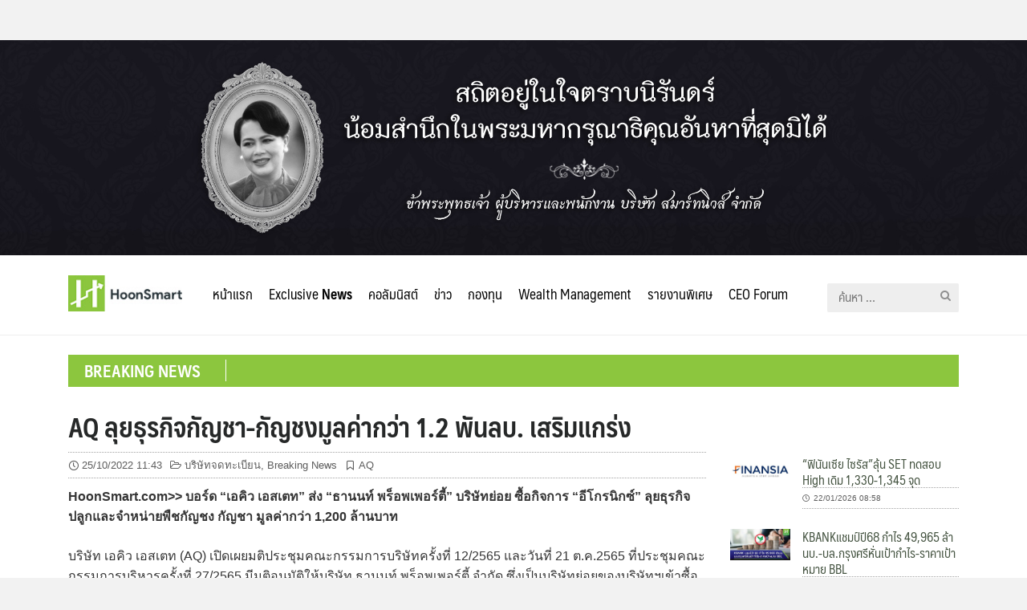

--- FILE ---
content_type: text/html; charset=UTF-8
request_url: https://hoonsmart.com/archives/277047
body_size: 15899
content:
<!DOCTYPE html>
<html lang="th" prefix="og: https://ogp.me/ns#">
<head>
	<meta charset="UTF-8">
	<meta name="viewport" content="width=device-width, initial-scale=1">
	<link rel="profile" href="https://gmpg.org/xfn/11">
	
<!-- Search Engine Optimization by Rank Math - https://s.rankmath.com/home -->
<title>AQ ลุยธุรกิจกัญชา-กัญชงมูลค่ากว่า 1.2 พันลบ. เสริมแกร่ง - Hoonsmart</title>
<meta name="description" content="HoonSmart.com&gt;&gt; บอร์ด &quot;เอคิว เอสเตท&quot; ส่ง &quot;ธานนท์ พร็อพเพอร์ตี้&quot; บริษัทย่อย ซื้อกิจการ &quot;อีโกรนิกซ์&quot; ลุยธุรกิจปลูกและจำหน่ายพืชกัญชง กัญชา มูลค่ากว่า 1,200 ล้านบาท"/>
<meta name="robots" content="follow, index, max-snippet:-1, max-video-preview:-1, max-image-preview:large"/>
<link rel="canonical" href="https://hoonsmart.com/archives/277047" />
<meta property="og:locale" content="th_TH" />
<meta property="og:type" content="article" />
<meta property="og:title" content="AQ ลุยธุรกิจกัญชา-กัญชงมูลค่ากว่า 1.2 พันลบ. เสริมแกร่ง - Hoonsmart" />
<meta property="og:description" content="HoonSmart.com&gt;&gt; บอร์ด &quot;เอคิว เอสเตท&quot; ส่ง &quot;ธานนท์ พร็อพเพอร์ตี้&quot; บริษัทย่อย ซื้อกิจการ &quot;อีโกรนิกซ์&quot; ลุยธุรกิจปลูกและจำหน่ายพืชกัญชง กัญชา มูลค่ากว่า 1,200 ล้านบาท" />
<meta property="og:url" content="https://hoonsmart.com/archives/277047" />
<meta property="og:site_name" content="Hoonsmart" />
<meta property="article:publisher" content="https://www.facebook.com/HoonSmart/" />
<meta property="article:author" content="https://www.facebook.com/HoonSmart/" />
<meta property="article:tag" content="AQ" />
<meta property="article:section" content="บริษัทจดทะเบียน" />
<meta property="og:updated_time" content="2022-10-26T16:34:21+07:00" />
<meta property="og:image" content="https://hoonsmart.com/wp-content/uploads/2022/10/AQ_25.jpg" />
<meta property="og:image:secure_url" content="https://hoonsmart.com/wp-content/uploads/2022/10/AQ_25.jpg" />
<meta property="og:image:width" content="1200" />
<meta property="og:image:height" content="628" />
<meta property="og:image:alt" content="AQ ลุยธุรกิจกัญชา-กัญชงมูลค่ากว่า 1.2 พันลบ. เสริมแกร่ง" />
<meta property="og:image:type" content="image/jpeg" />
<meta property="article:published_time" content="2022-10-25T11:43:26+07:00" />
<meta property="article:modified_time" content="2022-10-26T16:34:21+07:00" />
<meta name="twitter:card" content="summary_large_image" />
<meta name="twitter:title" content="AQ ลุยธุรกิจกัญชา-กัญชงมูลค่ากว่า 1.2 พันลบ. เสริมแกร่ง - Hoonsmart" />
<meta name="twitter:description" content="HoonSmart.com&gt;&gt; บอร์ด &quot;เอคิว เอสเตท&quot; ส่ง &quot;ธานนท์ พร็อพเพอร์ตี้&quot; บริษัทย่อย ซื้อกิจการ &quot;อีโกรนิกซ์&quot; ลุยธุรกิจปลูกและจำหน่ายพืชกัญชง กัญชา มูลค่ากว่า 1,200 ล้านบาท" />
<meta name="twitter:image" content="https://hoonsmart.com/wp-content/uploads/2022/10/AQ_25.jpg" />
<meta name="twitter:label1" content="Written by" />
<meta name="twitter:data1" content="009" />
<meta name="twitter:label2" content="Time to read" />
<meta name="twitter:data2" content="Less than a minute" />
<script type="application/ld+json" class="rank-math-schema">{"@context":"https://schema.org","@graph":[{"@type":["Organization","Person"],"@id":"https://hoonsmart.com/#person","name":"Honsmart","url":"https://hoonsmart.com","sameAs":["https://www.facebook.com/HoonSmart/"],"logo":{"@type":"ImageObject","@id":"https://hoonsmart.com/#logo","url":"https://hoonsmart.com/wp-content/uploads/2018/04/logo-v6.jpg","contentUrl":"https://hoonsmart.com/wp-content/uploads/2018/04/logo-v6.jpg","caption":"Honsmart","inLanguage":"th","width":"156","height":"50"},"image":{"@id":"https://hoonsmart.com/#logo"}},{"@type":"WebSite","@id":"https://hoonsmart.com/#website","url":"https://hoonsmart.com","name":"Honsmart","publisher":{"@id":"https://hoonsmart.com/#person"},"inLanguage":"th"},{"@type":"ImageObject","@id":"https://hoonsmart.com/wp-content/uploads/2022/10/AQ_25.jpg","url":"https://hoonsmart.com/wp-content/uploads/2022/10/AQ_25.jpg","width":"1200","height":"628","inLanguage":"th"},{"@type":"BreadcrumbList","@id":"https://hoonsmart.com/archives/277047#breadcrumb","itemListElement":[{"@type":"ListItem","position":"1","item":{"@id":"https://hoonsmart.com","name":"Home"}},{"@type":"ListItem","position":"2","item":{"@id":"https://hoonsmart.com/archives/category/breaking-news/company","name":"\u0e1a\u0e23\u0e34\u0e29\u0e31\u0e17\u0e08\u0e14\u0e17\u0e30\u0e40\u0e1a\u0e35\u0e22\u0e19"}},{"@type":"ListItem","position":"3","item":{"@id":"https://hoonsmart.com/archives/277047","name":"AQ \u0e25\u0e38\u0e22\u0e18\u0e38\u0e23\u0e01\u0e34\u0e08\u0e01\u0e31\u0e0d\u0e0a\u0e32-\u0e01\u0e31\u0e0d\u0e0a\u0e07\u0e21\u0e39\u0e25\u0e04\u0e48\u0e32\u0e01\u0e27\u0e48\u0e32 1.2 \u0e1e\u0e31\u0e19\u0e25\u0e1a. \u0e40\u0e2a\u0e23\u0e34\u0e21\u0e41\u0e01\u0e23\u0e48\u0e07"}}]},{"@type":"WebPage","@id":"https://hoonsmart.com/archives/277047#webpage","url":"https://hoonsmart.com/archives/277047","name":"AQ \u0e25\u0e38\u0e22\u0e18\u0e38\u0e23\u0e01\u0e34\u0e08\u0e01\u0e31\u0e0d\u0e0a\u0e32-\u0e01\u0e31\u0e0d\u0e0a\u0e07\u0e21\u0e39\u0e25\u0e04\u0e48\u0e32\u0e01\u0e27\u0e48\u0e32 1.2 \u0e1e\u0e31\u0e19\u0e25\u0e1a. \u0e40\u0e2a\u0e23\u0e34\u0e21\u0e41\u0e01\u0e23\u0e48\u0e07 - Hoonsmart","datePublished":"2022-10-25T11:43:26+07:00","dateModified":"2022-10-26T16:34:21+07:00","isPartOf":{"@id":"https://hoonsmart.com/#website"},"primaryImageOfPage":{"@id":"https://hoonsmart.com/wp-content/uploads/2022/10/AQ_25.jpg"},"inLanguage":"th","breadcrumb":{"@id":"https://hoonsmart.com/archives/277047#breadcrumb"}},{"@type":"Person","@id":"https://hoonsmart.com/author/tik","name":"009","url":"https://hoonsmart.com/author/tik","image":{"@type":"ImageObject","@id":"https://secure.gravatar.com/avatar/624ef03a1a440324d0a11271179b1652?s=96&amp;d=mm&amp;r=g","url":"https://secure.gravatar.com/avatar/624ef03a1a440324d0a11271179b1652?s=96&amp;d=mm&amp;r=g","caption":"009","inLanguage":"th"}},{"@type":"BlogPosting","headline":"AQ \u0e25\u0e38\u0e22\u0e18\u0e38\u0e23\u0e01\u0e34\u0e08\u0e01\u0e31\u0e0d\u0e0a\u0e32-\u0e01\u0e31\u0e0d\u0e0a\u0e07\u0e21\u0e39\u0e25\u0e04\u0e48\u0e32\u0e01\u0e27\u0e48\u0e32 1.2 \u0e1e\u0e31\u0e19\u0e25\u0e1a. \u0e40\u0e2a\u0e23\u0e34\u0e21\u0e41\u0e01\u0e23\u0e48\u0e07 - Hoonsmart","datePublished":"2022-10-25T11:43:26+07:00","dateModified":"2022-10-26T16:34:21+07:00","articleSection":"Breaking News, \u0e1a\u0e23\u0e34\u0e29\u0e31\u0e17\u0e08\u0e14\u0e17\u0e30\u0e40\u0e1a\u0e35\u0e22\u0e19","author":{"@id":"https://hoonsmart.com/author/tik","name":"009"},"publisher":{"@id":"https://hoonsmart.com/#person"},"description":"HoonSmart.com&gt;&gt; \u0e1a\u0e2d\u0e23\u0e4c\u0e14 &quot;\u0e40\u0e2d\u0e04\u0e34\u0e27 \u0e40\u0e2d\u0e2a\u0e40\u0e15\u0e17&quot; \u0e2a\u0e48\u0e07 &quot;\u0e18\u0e32\u0e19\u0e19\u0e17\u0e4c \u0e1e\u0e23\u0e47\u0e2d\u0e1e\u0e40\u0e1e\u0e2d\u0e23\u0e4c\u0e15\u0e35\u0e49&quot; \u0e1a\u0e23\u0e34\u0e29\u0e31\u0e17\u0e22\u0e48\u0e2d\u0e22 \u0e0b\u0e37\u0e49\u0e2d\u0e01\u0e34\u0e08\u0e01\u0e32\u0e23 &quot;\u0e2d\u0e35\u0e42\u0e01\u0e23\u0e19\u0e34\u0e01\u0e0b\u0e4c&quot; \u0e25\u0e38\u0e22\u0e18\u0e38\u0e23\u0e01\u0e34\u0e08\u0e1b\u0e25\u0e39\u0e01\u0e41\u0e25\u0e30\u0e08\u0e33\u0e2b\u0e19\u0e48\u0e32\u0e22\u0e1e\u0e37\u0e0a\u0e01\u0e31\u0e0d\u0e0a\u0e07 \u0e01\u0e31\u0e0d\u0e0a\u0e32 \u0e21\u0e39\u0e25\u0e04\u0e48\u0e32\u0e01\u0e27\u0e48\u0e32 1,200 \u0e25\u0e49\u0e32\u0e19\u0e1a\u0e32\u0e17","name":"AQ \u0e25\u0e38\u0e22\u0e18\u0e38\u0e23\u0e01\u0e34\u0e08\u0e01\u0e31\u0e0d\u0e0a\u0e32-\u0e01\u0e31\u0e0d\u0e0a\u0e07\u0e21\u0e39\u0e25\u0e04\u0e48\u0e32\u0e01\u0e27\u0e48\u0e32 1.2 \u0e1e\u0e31\u0e19\u0e25\u0e1a. \u0e40\u0e2a\u0e23\u0e34\u0e21\u0e41\u0e01\u0e23\u0e48\u0e07 - Hoonsmart","@id":"https://hoonsmart.com/archives/277047#richSnippet","isPartOf":{"@id":"https://hoonsmart.com/archives/277047#webpage"},"image":{"@id":"https://hoonsmart.com/wp-content/uploads/2022/10/AQ_25.jpg"},"inLanguage":"th","mainEntityOfPage":{"@id":"https://hoonsmart.com/archives/277047#webpage"}}]}</script>
<!-- /Rank Math WordPress SEO plugin -->

<link rel="alternate" type="application/rss+xml" title="Hoonsmart &raquo; ฟีด" href="https://hoonsmart.com/feed" />
<link rel='stylesheet' id='wp-block-library-css' href='https://hoonsmart.com/wp-includes/css/dist/block-library/style.min.css?ver=6.1.9' type='text/css' media='all' />
<link rel='stylesheet' id='classic-theme-styles-css' href='https://hoonsmart.com/wp-includes/css/classic-themes.min.css?ver=1' type='text/css' media='all' />
<style id='global-styles-inline-css' type='text/css'>
body{--wp--preset--color--black: #000000;--wp--preset--color--cyan-bluish-gray: #abb8c3;--wp--preset--color--white: #ffffff;--wp--preset--color--pale-pink: #f78da7;--wp--preset--color--vivid-red: #cf2e2e;--wp--preset--color--luminous-vivid-orange: #ff6900;--wp--preset--color--luminous-vivid-amber: #fcb900;--wp--preset--color--light-green-cyan: #7bdcb5;--wp--preset--color--vivid-green-cyan: #00d084;--wp--preset--color--pale-cyan-blue: #8ed1fc;--wp--preset--color--vivid-cyan-blue: #0693e3;--wp--preset--color--vivid-purple: #9b51e0;--wp--preset--gradient--vivid-cyan-blue-to-vivid-purple: linear-gradient(135deg,rgba(6,147,227,1) 0%,rgb(155,81,224) 100%);--wp--preset--gradient--light-green-cyan-to-vivid-green-cyan: linear-gradient(135deg,rgb(122,220,180) 0%,rgb(0,208,130) 100%);--wp--preset--gradient--luminous-vivid-amber-to-luminous-vivid-orange: linear-gradient(135deg,rgba(252,185,0,1) 0%,rgba(255,105,0,1) 100%);--wp--preset--gradient--luminous-vivid-orange-to-vivid-red: linear-gradient(135deg,rgba(255,105,0,1) 0%,rgb(207,46,46) 100%);--wp--preset--gradient--very-light-gray-to-cyan-bluish-gray: linear-gradient(135deg,rgb(238,238,238) 0%,rgb(169,184,195) 100%);--wp--preset--gradient--cool-to-warm-spectrum: linear-gradient(135deg,rgb(74,234,220) 0%,rgb(151,120,209) 20%,rgb(207,42,186) 40%,rgb(238,44,130) 60%,rgb(251,105,98) 80%,rgb(254,248,76) 100%);--wp--preset--gradient--blush-light-purple: linear-gradient(135deg,rgb(255,206,236) 0%,rgb(152,150,240) 100%);--wp--preset--gradient--blush-bordeaux: linear-gradient(135deg,rgb(254,205,165) 0%,rgb(254,45,45) 50%,rgb(107,0,62) 100%);--wp--preset--gradient--luminous-dusk: linear-gradient(135deg,rgb(255,203,112) 0%,rgb(199,81,192) 50%,rgb(65,88,208) 100%);--wp--preset--gradient--pale-ocean: linear-gradient(135deg,rgb(255,245,203) 0%,rgb(182,227,212) 50%,rgb(51,167,181) 100%);--wp--preset--gradient--electric-grass: linear-gradient(135deg,rgb(202,248,128) 0%,rgb(113,206,126) 100%);--wp--preset--gradient--midnight: linear-gradient(135deg,rgb(2,3,129) 0%,rgb(40,116,252) 100%);--wp--preset--duotone--dark-grayscale: url('#wp-duotone-dark-grayscale');--wp--preset--duotone--grayscale: url('#wp-duotone-grayscale');--wp--preset--duotone--purple-yellow: url('#wp-duotone-purple-yellow');--wp--preset--duotone--blue-red: url('#wp-duotone-blue-red');--wp--preset--duotone--midnight: url('#wp-duotone-midnight');--wp--preset--duotone--magenta-yellow: url('#wp-duotone-magenta-yellow');--wp--preset--duotone--purple-green: url('#wp-duotone-purple-green');--wp--preset--duotone--blue-orange: url('#wp-duotone-blue-orange');--wp--preset--font-size--small: 13px;--wp--preset--font-size--medium: 20px;--wp--preset--font-size--large: 36px;--wp--preset--font-size--x-large: 42px;--wp--preset--spacing--20: 0.44rem;--wp--preset--spacing--30: 0.67rem;--wp--preset--spacing--40: 1rem;--wp--preset--spacing--50: 1.5rem;--wp--preset--spacing--60: 2.25rem;--wp--preset--spacing--70: 3.38rem;--wp--preset--spacing--80: 5.06rem;}:where(.is-layout-flex){gap: 0.5em;}body .is-layout-flow > .alignleft{float: left;margin-inline-start: 0;margin-inline-end: 2em;}body .is-layout-flow > .alignright{float: right;margin-inline-start: 2em;margin-inline-end: 0;}body .is-layout-flow > .aligncenter{margin-left: auto !important;margin-right: auto !important;}body .is-layout-constrained > .alignleft{float: left;margin-inline-start: 0;margin-inline-end: 2em;}body .is-layout-constrained > .alignright{float: right;margin-inline-start: 2em;margin-inline-end: 0;}body .is-layout-constrained > .aligncenter{margin-left: auto !important;margin-right: auto !important;}body .is-layout-constrained > :where(:not(.alignleft):not(.alignright):not(.alignfull)){max-width: var(--wp--style--global--content-size);margin-left: auto !important;margin-right: auto !important;}body .is-layout-constrained > .alignwide{max-width: var(--wp--style--global--wide-size);}body .is-layout-flex{display: flex;}body .is-layout-flex{flex-wrap: wrap;align-items: center;}body .is-layout-flex > *{margin: 0;}:where(.wp-block-columns.is-layout-flex){gap: 2em;}.has-black-color{color: var(--wp--preset--color--black) !important;}.has-cyan-bluish-gray-color{color: var(--wp--preset--color--cyan-bluish-gray) !important;}.has-white-color{color: var(--wp--preset--color--white) !important;}.has-pale-pink-color{color: var(--wp--preset--color--pale-pink) !important;}.has-vivid-red-color{color: var(--wp--preset--color--vivid-red) !important;}.has-luminous-vivid-orange-color{color: var(--wp--preset--color--luminous-vivid-orange) !important;}.has-luminous-vivid-amber-color{color: var(--wp--preset--color--luminous-vivid-amber) !important;}.has-light-green-cyan-color{color: var(--wp--preset--color--light-green-cyan) !important;}.has-vivid-green-cyan-color{color: var(--wp--preset--color--vivid-green-cyan) !important;}.has-pale-cyan-blue-color{color: var(--wp--preset--color--pale-cyan-blue) !important;}.has-vivid-cyan-blue-color{color: var(--wp--preset--color--vivid-cyan-blue) !important;}.has-vivid-purple-color{color: var(--wp--preset--color--vivid-purple) !important;}.has-black-background-color{background-color: var(--wp--preset--color--black) !important;}.has-cyan-bluish-gray-background-color{background-color: var(--wp--preset--color--cyan-bluish-gray) !important;}.has-white-background-color{background-color: var(--wp--preset--color--white) !important;}.has-pale-pink-background-color{background-color: var(--wp--preset--color--pale-pink) !important;}.has-vivid-red-background-color{background-color: var(--wp--preset--color--vivid-red) !important;}.has-luminous-vivid-orange-background-color{background-color: var(--wp--preset--color--luminous-vivid-orange) !important;}.has-luminous-vivid-amber-background-color{background-color: var(--wp--preset--color--luminous-vivid-amber) !important;}.has-light-green-cyan-background-color{background-color: var(--wp--preset--color--light-green-cyan) !important;}.has-vivid-green-cyan-background-color{background-color: var(--wp--preset--color--vivid-green-cyan) !important;}.has-pale-cyan-blue-background-color{background-color: var(--wp--preset--color--pale-cyan-blue) !important;}.has-vivid-cyan-blue-background-color{background-color: var(--wp--preset--color--vivid-cyan-blue) !important;}.has-vivid-purple-background-color{background-color: var(--wp--preset--color--vivid-purple) !important;}.has-black-border-color{border-color: var(--wp--preset--color--black) !important;}.has-cyan-bluish-gray-border-color{border-color: var(--wp--preset--color--cyan-bluish-gray) !important;}.has-white-border-color{border-color: var(--wp--preset--color--white) !important;}.has-pale-pink-border-color{border-color: var(--wp--preset--color--pale-pink) !important;}.has-vivid-red-border-color{border-color: var(--wp--preset--color--vivid-red) !important;}.has-luminous-vivid-orange-border-color{border-color: var(--wp--preset--color--luminous-vivid-orange) !important;}.has-luminous-vivid-amber-border-color{border-color: var(--wp--preset--color--luminous-vivid-amber) !important;}.has-light-green-cyan-border-color{border-color: var(--wp--preset--color--light-green-cyan) !important;}.has-vivid-green-cyan-border-color{border-color: var(--wp--preset--color--vivid-green-cyan) !important;}.has-pale-cyan-blue-border-color{border-color: var(--wp--preset--color--pale-cyan-blue) !important;}.has-vivid-cyan-blue-border-color{border-color: var(--wp--preset--color--vivid-cyan-blue) !important;}.has-vivid-purple-border-color{border-color: var(--wp--preset--color--vivid-purple) !important;}.has-vivid-cyan-blue-to-vivid-purple-gradient-background{background: var(--wp--preset--gradient--vivid-cyan-blue-to-vivid-purple) !important;}.has-light-green-cyan-to-vivid-green-cyan-gradient-background{background: var(--wp--preset--gradient--light-green-cyan-to-vivid-green-cyan) !important;}.has-luminous-vivid-amber-to-luminous-vivid-orange-gradient-background{background: var(--wp--preset--gradient--luminous-vivid-amber-to-luminous-vivid-orange) !important;}.has-luminous-vivid-orange-to-vivid-red-gradient-background{background: var(--wp--preset--gradient--luminous-vivid-orange-to-vivid-red) !important;}.has-very-light-gray-to-cyan-bluish-gray-gradient-background{background: var(--wp--preset--gradient--very-light-gray-to-cyan-bluish-gray) !important;}.has-cool-to-warm-spectrum-gradient-background{background: var(--wp--preset--gradient--cool-to-warm-spectrum) !important;}.has-blush-light-purple-gradient-background{background: var(--wp--preset--gradient--blush-light-purple) !important;}.has-blush-bordeaux-gradient-background{background: var(--wp--preset--gradient--blush-bordeaux) !important;}.has-luminous-dusk-gradient-background{background: var(--wp--preset--gradient--luminous-dusk) !important;}.has-pale-ocean-gradient-background{background: var(--wp--preset--gradient--pale-ocean) !important;}.has-electric-grass-gradient-background{background: var(--wp--preset--gradient--electric-grass) !important;}.has-midnight-gradient-background{background: var(--wp--preset--gradient--midnight) !important;}.has-small-font-size{font-size: var(--wp--preset--font-size--small) !important;}.has-medium-font-size{font-size: var(--wp--preset--font-size--medium) !important;}.has-large-font-size{font-size: var(--wp--preset--font-size--large) !important;}.has-x-large-font-size{font-size: var(--wp--preset--font-size--x-large) !important;}
.wp-block-navigation a:where(:not(.wp-element-button)){color: inherit;}
:where(.wp-block-columns.is-layout-flex){gap: 2em;}
.wp-block-pullquote{font-size: 1.5em;line-height: 1.6;}
</style>
<link rel='stylesheet' id='seed-social-css' href='https://hoonsmart.com/wp-content/plugins/seed-social/style.css?ver=2021.02' type='text/css' media='all' />
<link rel='stylesheet' id='wpccp-css' href='https://hoonsmart.com/wp-content/plugins/wp-content-copy-protection/assets/css/style.min.css?ver=1628632713' type='text/css' media='all' />
<link rel='stylesheet' id='seed-fontawesome-css' href='https://hoonsmart.com/wp-content/themes/plant/vendor/fonts/font-awesome/css/fontawesome-all.min.css?ver=6.1.9' type='text/css' media='all' />
<link rel='stylesheet' id='seed-bootstrap4-css' href='https://hoonsmart.com/wp-content/themes/plant/css/bootstrap4.min.css?ver=6.1.9' type='text/css' media='all' />
<link rel='stylesheet' id='seed-min-css' href='https://hoonsmart.com/wp-content/themes/plant/css/style.css?ver=6.1.9' type='text/css' media='all' />
<link rel='stylesheet' id='tablepress-default-css' href='https://hoonsmart.com/wp-content/plugins/tablepress/css/build/default.css?ver=2.1' type='text/css' media='all' />
<link rel='stylesheet' id='slick-css-css' href='https://hoonsmart.com/wp-content/themes/plant/vendor/slick/slick.css?ver=6.1.9' type='text/css' media='all' />
<link rel='stylesheet' id='slick-theme-css' href='https://hoonsmart.com/wp-content/themes/plant/vendor/slick/slick-theme.css?ver=6.1.9' type='text/css' media='all' />
<link rel='stylesheet' id='fruit-css-css' href='https://hoonsmart.com/wp-content/themes/InvestingThai/style.css?ver=6.1.9' type='text/css' media='all' />
<!--n2css--><script type='text/javascript' src='https://hoonsmart.com/wp-includes/js/jquery/jquery.min.js?ver=3.6.1' id='jquery-core-js'></script>
<script type='text/javascript' src='https://hoonsmart.com/wp-includes/js/jquery/jquery-migrate.min.js?ver=3.3.2' id='jquery-migrate-js'></script>
<link rel="https://api.w.org/" href="https://hoonsmart.com/wp-json/" /><link rel="alternate" type="application/json" href="https://hoonsmart.com/wp-json/wp/v2/posts/277047" /><link rel="EditURI" type="application/rsd+xml" title="RSD" href="https://hoonsmart.com/xmlrpc.php?rsd" />
<meta name="generator" content="WordPress 6.1.9" />
<link rel='shortlink' href='https://hoonsmart.com/?p=277047' />
<link rel="alternate" type="application/json+oembed" href="https://hoonsmart.com/wp-json/oembed/1.0/embed?url=https%3A%2F%2Fhoonsmart.com%2Farchives%2F277047" />
<link rel="alternate" type="text/xml+oembed" href="https://hoonsmart.com/wp-json/oembed/1.0/embed?url=https%3A%2F%2Fhoonsmart.com%2Farchives%2F277047&#038;format=xml" />

<!-- This site is using AdRotate Professional v5.9 to display their advertisements - https://ajdg.solutions/ -->
<!-- AdRotate CSS -->
<style type="text/css" media="screen">
	.g { margin:0px; padding:0px; overflow:hidden; line-height:1; zoom:1; }
	.g img { height:auto; }
	.g-col { position:relative; float:left; }
	.g-col:first-child { margin-left: 0; }
	.g-col:last-child { margin-right: 0; }
	@media only screen and (max-width: 480px) {
		.g-col, .g-dyn, .g-single { width:100%; margin-left:0; margin-right:0; }
	}
</style>
<!-- /AdRotate CSS -->


		<!-- GA Google Analytics @ https://m0n.co/ga -->
		<script async src="https://www.googletagmanager.com/gtag/js?id=G-E8CYZEJV71"></script>
		<script>
			window.dataLayer = window.dataLayer || [];
			function gtag(){dataLayer.push(arguments);}
			gtag('js', new Date());
			gtag('config', 'G-E8CYZEJV71');
		</script>

			<script>
			document.documentElement.className = document.documentElement.className.replace('no-js', 'js');
		</script>
				<style>
			.no-js img.lazyload {
				display: none;
			}

			figure.wp-block-image img.lazyloading {
				min-width: 150px;
			}

						.lazyload, .lazyloading {
				opacity: 0;
			}

			.lazyloaded {
				opacity: 1;
				transition: opacity 400ms;
				transition-delay: 0ms;
			}

					</style>
		<link rel="icon" href="https://hoonsmart.com/wp-content/uploads/2018/04/logo-106x106.png" sizes="32x32" />
<link rel="icon" href="https://hoonsmart.com/wp-content/uploads/2018/04/logo.png" sizes="192x192" />
<link rel="apple-touch-icon" href="https://hoonsmart.com/wp-content/uploads/2018/04/logo.png" />
<meta name="msapplication-TileImage" content="https://hoonsmart.com/wp-content/uploads/2018/04/logo.png" />
		<style type="text/css" id="wp-custom-css">
			.customHeadBanner {margin-top:50px;}
body.page-id-360388 .customHeadBanner ,
body.page-id-360388 header {display: none;}		</style>
		<style id="kirki-inline-styles">#page #content .button{background-color:#eee;color:#555;}#page #content .button:hover{background-color:#ccc;color:#222;}#page #content .button.alt, body .btn-primary{background-color:#00989A;color:#fff;}body .btn-primary{border-color:#00989A;}#page #content .button.alt:hover, body .btn-primary:hover{background-color:#03babd;color:#fff;}body .btn-primary:hover{border-color:#03babd;}.site-header, .site-desktop-navigation .sub-menu,.site-desktop-navigation .children,.head-widget .widget_nav_menu .sub-menu{background-color:#ffffff;}.site-header{color:#c6c6c6;}.site-header a, .site-desktop-navigation .sub-menu li a,.site-desktop-navigation .children li a,#page .head-widget .widget_nav_menu .sub-menu li a,.site-toggle b{color:#333333;}.site-toggle i > span{background-color:#333333;}.site-header a:hover, .site-desktop-navigation .sub-menu li a:hover,.site-desktop-navigation .children li a:hover,#page .head-widget .widget_nav_menu .sub-menu li a:hover, .site-toggle:hover b{color:#8cc63e;}.site-desktop-navigation .sub-menu li a,.site-desktop-navigation .children li a,#page .head-widget .widget_nav_menu .sub-menu li a{border-top-color:rgba(0,0,0,0.07);}.site.-header-desktop-overlay .site-header.active,.site-header.active .site-desktop-navigation .sub-menu, .site-header.active .site-desktop-navigation .children,.site-header.active .head-widget .widget_nav_menu .sub-menu{background-color:#00989A;}.site-header.active{color:rgba(255,255,255,0.6);}.site-header.active a, .site-header.active .site-desktop-navigation .sub-menu li a,.site-header.active .site-desktop-navigation .children li a,#page .site-header.active .head-widget .widget_nav_menu .sub-menu li a{color:rgba(255,255,255,0.8);}.site-header.active .site-toggle i > span{background-color:rgba(255,255,255,0.8);}.site-header.active a:hover, .site-header.active .site-desktop-navigation .sub-menu li a:hover,.site-header.active .site-desktop-navigation .children li a:hover,#page .site-header.active .head-widget .widget_nav_menu .sub-menu li a:hover{color:#fff;}.site-mobile-navigation.-dropdown.active, .sb-slidebar{background-color:#8cc63e;}.site-mobile-navigation li a, .site-mobile-navigation .menu-item-has-children > i{color:rgba(255,255,255,0.9);}.site-mobile-navigation li a{border-bottom-color:rgba(255,255,255,0.15);}.site-canvas{background-color:#fff;}body, .entry-meta a{color:#353535;}blockquote::before, blockquote::after{background-color:#353535;}a{color:#445340;}a:hover,a:active{color:#90c63d;}.main-header{background-color:rgba(255,255,255,0);margin-top:0;margin-bottom:15px;}.main-title,.main-title a{color:#262828;}.main-title{padding-top:10px;padding-bottom:0px;}.site-footer{background-color:#000000;}.site-info{color:rgba(255,255,255,0.6);}.site-footer a{color:rgba(255,255,255,0.6);}.site-footer a:hover{color:#fff;}@media (min-width: 992px){.main-title{padding-top:25px;padding-bottom:0px;}}@media (min-width:992px){.main-header{margin-top:0;margin-bottom:25px;}}</style>
<div align="center">
	<noscript>
		<div style="position:fixed; top:0px; left:0px; z-index:3000; height:100%; width:100%; background-color:#FFFFFF">
			<br/><br/>
			<div style="font-family: Tahoma; font-size: 14px; background-color:#FFFFCC; border: 1pt solid Black; padding: 10pt;">
				Sorry, you have Javascript Disabled! To see this page as it is meant to appear, please enable your Javascript!
			</div>
		</div>
	</noscript>
</div>
	<style id="kirki_css" type="text/css">.site-header,.site-desktop-navigation .sub-menu,.site-desktop-navigation .children,.head-widget .widget_nav_menu .sub-menu{box-shadow:none;}#page .site-title{display:none}#page .site-description{display:none}body.single-post .site-main .entry-meta > .byline{display: none;}#main .add_to_cart_button {display:none;}#page #content .button:focus {box-shadow: 0 0 0 3px rgba(204,204,204,0.5)}body .btn-primary:focus, #page #content .button.alt:focus {box-shadow: 0 0 0 3px rgba(3,186,189,0.5)}</style></head>


<body data-rsssl=1 class="post-template-default single single-post postid-277047 single-format-standard wp-custom-logo has-headbar">
	<div> 
		<img class="customHeadBanner lazyload" data-src="https://hoonsmart.com/wp-content/uploads/2025/12/IMG_0008.jpg" src="[data-uri]" style="--smush-placeholder-width: 2200px; --smush-placeholder-aspect-ratio: 2200/460;"><noscript><img class="customHeadBanner" src="https://hoonsmart.com/wp-content/uploads/2025/12/IMG_0008.jpg"></noscript>
	</div>
	<a class="skip-link screen-reader-text" href="#content">Skip to content</a>
	<div id="page" class="site -layout-full-width -header-mobile-fixed -header-desktop-standard -menu-dropdown -menu-icon-small -shop-layout-full-width">
		
		<nav id="site-mobile-navigation" class="site-mobile-navigation -dropdown _mobile _heading">
			<div class="menu-main-container"><ul id="mobile-menu" class="menu"><li id="menu-item-288203" class="menu-item menu-item-type-post_type menu-item-object-page menu-item-home menu-item-288203"><a href="https://hoonsmart.com/">หน้าแรก</a></li>
<li id="menu-item-21" class="menu-item menu-item-type-taxonomy menu-item-object-category menu-item-21"><a href="https://hoonsmart.com/archives/category/exclusive-news">Exclusive <b>News</b></a></li>
<li id="menu-item-3292" class="menu-item menu-item-type-taxonomy menu-item-object-category menu-item-has-children menu-item-3292"><a href="https://hoonsmart.com/archives/category/columnists">คอลัมนิสต์</a>
<ul class="sub-menu">
	<li id="menu-item-3298" class="menu-item menu-item-type-taxonomy menu-item-object-category menu-item-3298"><a href="https://hoonsmart.com/archives/category/columnists/suea-yai">เสือใหญ่</a></li>
	<li id="menu-item-3296" class="menu-item menu-item-type-taxonomy menu-item-object-category menu-item-3296"><a href="https://hoonsmart.com/archives/category/columnists/sathit-bovornsantisuth">สาธิต บวรสันติสุทธิ์</a></li>
	<li id="menu-item-73391" class="menu-item menu-item-type-taxonomy menu-item-object-category menu-item-73391"><a href="https://hoonsmart.com/archives/category/columnists/invest">แน่งน้อยร้อยเรื่องลงทุน</a></li>
	<li id="menu-item-85507" class="menu-item menu-item-type-taxonomy menu-item-object-category menu-item-85507"><a href="https://hoonsmart.com/archives/category/columnists/talkkead">คุยกับเกด เรื่องเทรด DW</a></li>
</ul>
</li>
<li id="menu-item-3280" class="menu-item menu-item-type-taxonomy menu-item-object-category current-post-ancestor current-menu-parent current-post-parent menu-item-has-children menu-item-3280"><a href="https://hoonsmart.com/archives/category/breaking-news">ข่าว</a>
<ul class="sub-menu">
	<li id="menu-item-3281" class="menu-item menu-item-type-taxonomy menu-item-object-category current-post-ancestor current-menu-parent current-post-parent menu-item-3281"><a href="https://hoonsmart.com/archives/category/breaking-news/company">บริษัทจดทะเบียน</a></li>
	<li id="menu-item-3282" class="menu-item menu-item-type-taxonomy menu-item-object-category menu-item-3282"><a href="https://hoonsmart.com/archives/category/breaking-news/ipo">IPO</a></li>
</ul>
</li>
<li id="menu-item-23" class="menu-item menu-item-type-taxonomy menu-item-object-category menu-item-has-children menu-item-23"><a href="https://hoonsmart.com/archives/category/fund">กองทุน</a>
<ul class="sub-menu">
	<li id="menu-item-598" class="menu-item menu-item-type-taxonomy menu-item-object-category menu-item-598"><a href="https://hoonsmart.com/archives/category/fund/fund-news">ข่าวกองทุน</a></li>
	<li id="menu-item-597" class="menu-item menu-item-type-taxonomy menu-item-object-category menu-item-597"><a href="https://hoonsmart.com/archives/category/fund/pop-fund">Pop Fund</a></li>
	<li id="menu-item-596" class="menu-item menu-item-type-taxonomy menu-item-object-category menu-item-596"><a href="https://hoonsmart.com/archives/category/fund/ipo-showroom">IPO Showroom</a></li>
	<li id="menu-item-595" class="menu-item menu-item-type-taxonomy menu-item-object-category menu-item-595"><a href="https://hoonsmart.com/archives/category/fund/fund-manager">Fund Manager</a></li>
	<li id="menu-item-594" class="menu-item menu-item-type-taxonomy menu-item-object-category menu-item-594"><a href="https://hoonsmart.com/archives/category/fund/fun-of-fund">Fun of Fund</a></li>
	<li id="menu-item-107032" class="menu-item menu-item-type-taxonomy menu-item-object-category menu-item-107032"><a href="https://hoonsmart.com/archives/category/fund/ktam-focus">KTAM Focus</a></li>
</ul>
</li>
<li id="menu-item-590" class="menu-item menu-item-type-taxonomy menu-item-object-category menu-item-has-children menu-item-590"><a href="https://hoonsmart.com/archives/category/wealth-management">Wealth Management</a>
<ul class="sub-menu">
	<li id="menu-item-591" class="menu-item menu-item-type-taxonomy menu-item-object-category menu-item-591"><a href="https://hoonsmart.com/archives/category/wealth-management/get-wealth-soon">Get Wealth Soon</a></li>
	<li id="menu-item-592" class="menu-item menu-item-type-taxonomy menu-item-object-category menu-item-592"><a href="https://hoonsmart.com/archives/category/wealth-management/wealth-well-done">Wealth Well Done</a></li>
	<li id="menu-item-3305" class="menu-item menu-item-type-taxonomy menu-item-object-category menu-item-3305"><a href="https://hoonsmart.com/archives/category/wealth-management/insurance">Insurance</a></li>
</ul>
</li>
<li id="menu-item-25" class="menu-item menu-item-type-taxonomy menu-item-object-category menu-item-25"><a href="https://hoonsmart.com/archives/category/special-report">รายงานพิเศษ</a></li>
<li id="menu-item-2147" class="menu-item menu-item-type-taxonomy menu-item-object-category menu-item-2147"><a href="https://hoonsmart.com/archives/category/ceo-forum">CEO Forum</a></li>
</ul></div>					</nav>
		
		<header id="masthead" class="site-header sb-slide _heading" data-seed-scroll="300">
			<div class="container">
				
				<div class="site-branding ">
					<div class="site-logo"><a href="https://hoonsmart.com/" class="custom-logo-link" rel="home"><img width="156" height="50" data-src="https://hoonsmart.com/wp-content/uploads/2018/04/logo-v6.jpg" class="custom-logo lazyload" alt="Hoonsmart" decoding="async" src="[data-uri]" style="--smush-placeholder-width: 156px; --smush-placeholder-aspect-ratio: 156/50;" /><noscript><img width="156" height="50" src="https://hoonsmart.com/wp-content/uploads/2018/04/logo-v6.jpg" class="custom-logo" alt="Hoonsmart" decoding="async" /></noscript></a></div>
											<p class="site-title"><a href="https://hoonsmart.com/" rel="home">Hoonsmart</a></p>
					
										<p class="site-description">เสนอข่าว ข้อเท็จจริง ทุกการลงทุน</p>				</div>

				<a class="site-toggle  _mobile">
					<i><span></span><span></span><span></span><span></span></i><b>MENU</b>
				</a>

									<div id="headbar" class="_desktop"><section id="siteorigin-panels-builder-2" class="head-widget widget_siteorigin-panels-builder"><div id="pl-w626a1d0c97bc7"  class="panel-layout" ><div id="pg-w626a1d0c97bc7-0"  class="panel-grid panel-has-style" ><div class="head-sec siteorigin-panels-stretch panel-row-style panel-row-style-for-w626a1d0c97bc7-0" data-stretch-type="full" ><div id="pgc-w626a1d0c97bc7-0-0"  class="panel-grid-cell" ><div id="panel-w626a1d0c97bc7-0-0-0" class="so-panel widget widget_sow-image panel-first-child panel-last-child" data-index="0" ><div class="brand panel-widget-style panel-widget-style-for-w626a1d0c97bc7-0-0-0" ><div
			
			class="so-widget-sow-image so-widget-sow-image-default-d6014b76747a"
			
		>

<div class="sow-image-container">
			<a href="/"
					>
			<img data-src="https://hoonsmart.com/wp-content/uploads/2018/04/logo-v6.jpg" width="156" height="50" data-sizes="(max-width: 156px) 100vw, 156px" alt="" loading="lazy" 		class="so-widget-image lazyload" src="[data-uri]" style="--smush-placeholder-width: 156px; --smush-placeholder-aspect-ratio: 156/50;" /><noscript><img src="https://hoonsmart.com/wp-content/uploads/2018/04/logo-v6.jpg" width="156" height="50" sizes="(max-width: 156px) 100vw, 156px" alt="" loading="lazy" 		class="so-widget-image"/></noscript>
	</a></div>

</div></div></div></div><div id="pgc-w626a1d0c97bc7-0-1"  class="panel-grid-cell" ><div id="panel-w626a1d0c97bc7-0-1-0" class="so-panel widget widget_nav_menu panel-first-child panel-last-child" data-index="1" ><div class="site-desktop-navigation _desktop panel-widget-style panel-widget-style-for-w626a1d0c97bc7-0-1-0" id="site-desktop-navigation" ><div class="menu-main-container"><ul id="menu-main" class="menu"><li class="menu-item menu-item-type-post_type menu-item-object-page menu-item-home menu-item-288203"><a href="https://hoonsmart.com/">หน้าแรก</a></li>
<li class="menu-item menu-item-type-taxonomy menu-item-object-category menu-item-21"><a href="https://hoonsmart.com/archives/category/exclusive-news">Exclusive <b>News</b></a></li>
<li class="menu-item menu-item-type-taxonomy menu-item-object-category menu-item-has-children menu-item-3292"><a href="https://hoonsmart.com/archives/category/columnists">คอลัมนิสต์</a>
<ul class="sub-menu">
	<li class="menu-item menu-item-type-taxonomy menu-item-object-category menu-item-3298"><a href="https://hoonsmart.com/archives/category/columnists/suea-yai">เสือใหญ่</a></li>
	<li class="menu-item menu-item-type-taxonomy menu-item-object-category menu-item-3296"><a href="https://hoonsmart.com/archives/category/columnists/sathit-bovornsantisuth">สาธิต บวรสันติสุทธิ์</a></li>
	<li class="menu-item menu-item-type-taxonomy menu-item-object-category menu-item-73391"><a href="https://hoonsmart.com/archives/category/columnists/invest">แน่งน้อยร้อยเรื่องลงทุน</a></li>
	<li class="menu-item menu-item-type-taxonomy menu-item-object-category menu-item-85507"><a href="https://hoonsmart.com/archives/category/columnists/talkkead">คุยกับเกด เรื่องเทรด DW</a></li>
</ul>
</li>
<li class="menu-item menu-item-type-taxonomy menu-item-object-category current-post-ancestor current-menu-parent current-post-parent menu-item-has-children menu-item-3280"><a href="https://hoonsmart.com/archives/category/breaking-news">ข่าว</a>
<ul class="sub-menu">
	<li class="menu-item menu-item-type-taxonomy menu-item-object-category current-post-ancestor current-menu-parent current-post-parent menu-item-3281"><a href="https://hoonsmart.com/archives/category/breaking-news/company">บริษัทจดทะเบียน</a></li>
	<li class="menu-item menu-item-type-taxonomy menu-item-object-category menu-item-3282"><a href="https://hoonsmart.com/archives/category/breaking-news/ipo">IPO</a></li>
</ul>
</li>
<li class="menu-item menu-item-type-taxonomy menu-item-object-category menu-item-has-children menu-item-23"><a href="https://hoonsmart.com/archives/category/fund">กองทุน</a>
<ul class="sub-menu">
	<li class="menu-item menu-item-type-taxonomy menu-item-object-category menu-item-598"><a href="https://hoonsmart.com/archives/category/fund/fund-news">ข่าวกองทุน</a></li>
	<li class="menu-item menu-item-type-taxonomy menu-item-object-category menu-item-597"><a href="https://hoonsmart.com/archives/category/fund/pop-fund">Pop Fund</a></li>
	<li class="menu-item menu-item-type-taxonomy menu-item-object-category menu-item-596"><a href="https://hoonsmart.com/archives/category/fund/ipo-showroom">IPO Showroom</a></li>
	<li class="menu-item menu-item-type-taxonomy menu-item-object-category menu-item-595"><a href="https://hoonsmart.com/archives/category/fund/fund-manager">Fund Manager</a></li>
	<li class="menu-item menu-item-type-taxonomy menu-item-object-category menu-item-594"><a href="https://hoonsmart.com/archives/category/fund/fun-of-fund">Fun of Fund</a></li>
	<li class="menu-item menu-item-type-taxonomy menu-item-object-category menu-item-107032"><a href="https://hoonsmart.com/archives/category/fund/ktam-focus">KTAM Focus</a></li>
</ul>
</li>
<li class="menu-item menu-item-type-taxonomy menu-item-object-category menu-item-has-children menu-item-590"><a href="https://hoonsmart.com/archives/category/wealth-management">Wealth Management</a>
<ul class="sub-menu">
	<li class="menu-item menu-item-type-taxonomy menu-item-object-category menu-item-591"><a href="https://hoonsmart.com/archives/category/wealth-management/get-wealth-soon">Get Wealth Soon</a></li>
	<li class="menu-item menu-item-type-taxonomy menu-item-object-category menu-item-592"><a href="https://hoonsmart.com/archives/category/wealth-management/wealth-well-done">Wealth Well Done</a></li>
	<li class="menu-item menu-item-type-taxonomy menu-item-object-category menu-item-3305"><a href="https://hoonsmart.com/archives/category/wealth-management/insurance">Insurance</a></li>
</ul>
</li>
<li class="menu-item menu-item-type-taxonomy menu-item-object-category menu-item-25"><a href="https://hoonsmart.com/archives/category/special-report">รายงานพิเศษ</a></li>
<li class="menu-item menu-item-type-taxonomy menu-item-object-category menu-item-2147"><a href="https://hoonsmart.com/archives/category/ceo-forum">CEO Forum</a></li>
</ul></div></div></div></div><div id="pgc-w626a1d0c97bc7-0-2"  class="panel-grid-cell" ><div id="panel-w626a1d0c97bc7-0-2-0" class="so-panel widget widget_search panel-first-child panel-last-child" data-index="2" ><form role="search" method="get" class="search-form" action="https://hoonsmart.com/">
				<label>
					<span class="screen-reader-text">ค้นหาสำหรับ:</span>
					<input type="search" class="search-field" placeholder="ค้นหา &hellip;" value="" name="s" />
				</label>
				<input type="submit" class="search-submit" value="ค้นหา" />
			</form></div></div></div></div><div id="pg-w626a1d0c97bc7-1"  class="panel-grid panel-no-style" ><div id="pgc-w626a1d0c97bc7-1-0"  class="panel-grid-cell" ><div id="panel-w626a1d0c97bc7-1-0-0" class="so-panel widget widget_sow-image panel-first-child panel-last-child" data-index="3" ><div class="panel-widget-style panel-widget-style-for-w626a1d0c97bc7-1-0-0" ><div
			
			class="so-widget-sow-image so-widget-sow-image-default-4b231843ec72"
			
		>

<div class="sow-image-container">
		<img data-src="https://hoonsmart.com/wp-content/uploads/2018/02/sample-ads-head.jpg" width="350" height="27" data-srcset="https://hoonsmart.com/wp-content/uploads/2018/02/sample-ads-head.jpg 350w, https://hoonsmart.com/wp-content/uploads/2018/02/sample-ads-head-300x23.jpg 300w, https://hoonsmart.com/wp-content/uploads/2018/02/sample-ads-head-768x59.jpg 768w, https://hoonsmart.com/wp-content/uploads/2018/02/sample-ads-head-1024x79.jpg 1024w" data-sizes="(max-width: 350px) 100vw, 350px" alt="" loading="lazy" 		class="so-widget-image lazyload" src="[data-uri]" style="--smush-placeholder-width: 350px; --smush-placeholder-aspect-ratio: 350/27;" /><noscript><img src="https://hoonsmart.com/wp-content/uploads/2018/02/sample-ads-head.jpg" width="350" height="27" srcset="https://hoonsmart.com/wp-content/uploads/2018/02/sample-ads-head.jpg 350w, https://hoonsmart.com/wp-content/uploads/2018/02/sample-ads-head-300x23.jpg 300w, https://hoonsmart.com/wp-content/uploads/2018/02/sample-ads-head-768x59.jpg 768w, https://hoonsmart.com/wp-content/uploads/2018/02/sample-ads-head-1024x79.jpg 1024w" sizes="(max-width: 350px) 100vw, 350px" alt="" loading="lazy" 		class="so-widget-image"/></noscript>
	</div>

</div></div></div></div></div><div id="pg-w626a1d0c97bc7-2"  class="panel-grid panel-no-style" ><div id="pgc-w626a1d0c97bc7-2-0"  class="panel-grid-cell" ><div id="panel-w626a1d0c97bc7-2-0-0" class="so-panel widget panel-first-child panel-last-child" data-index="4" ></div></div></div><div id="pg-w626a1d0c97bc7-3"  class="panel-grid panel-has-style" ><div class="breaking-bar panel-row-style panel-row-style-for-w626a1d0c97bc7-3" ><div id="pgc-w626a1d0c97bc7-3-0"  class="panel-grid-cell" ><div id="panel-w626a1d0c97bc7-3-0-0" class="so-panel widget widget_sow-editor panel-first-child panel-last-child" data-index="5" ><div
			
			class="so-widget-sow-editor so-widget-sow-editor-base"
			
		><h3 class="widget-title">BREAKING NEWS</h3>
<div class="siteorigin-widget-tinymce textwidget">
	</div>
</div></div></div><div id="pgc-w626a1d0c97bc7-3-1"  class="panel-grid-cell" ><div id="panel-w626a1d0c97bc7-3-1-0" class="so-panel widget widget_sow-editor panel-first-child panel-last-child" data-index="6" ><div class="breaking-news panel-widget-style panel-widget-style-for-w626a1d0c97bc7-3-1-0" ><div
			
			class="so-widget-sow-editor so-widget-sow-editor-base"
			
		>
<div class="siteorigin-widget-tinymce textwidget">
	</div>
</div></div></div></div></div></div></div></section></div>
								
			</div>
		</header>

		<div id="sb-site" class="site-canvas">
			<div class="site-header-space"></div>
						<div id="content" class="site-content"><div class="main-header">
	<div class="container">
		<h2 class="main-title"><a href="https://hoonsmart.com/archives/277047">AQ ลุยธุรกิจกัญชา-กัญชงมูลค่ากว่า 1.2 พันลบ. เสริมแกร่ง</a></h2>
			</div>
</div>
<div class="container">
	<div id="primary" class="content-area -rightbar">
		<main id="main" class="site-main -hide-title">

		
			
<article id="post-277047" class="content-single post-277047 post type-post status-publish format-standard has-post-thumbnail hentry category-company category-breaking-news tag-aq">
	<header class="entry-header">
		<h1 class="entry-title">AQ ลุยธุรกิจกัญชา-กัญชงมูลค่ากว่า 1.2 พันลบ. เสริมแกร่ง</h1>
					<div class="entry-meta">
				<span class="posted-on"><i class="si-clock"></i><a href="https://hoonsmart.com/archives/277047" rel="bookmark"><time class="entry-date published" datetime="2022-10-25T11:43:26+07:00">25/10/2022 11:43</time><time class="updated" datetime="2022-10-26T16:34:21+07:00">26/10/2022 16:34</time></a></span><span class="byline"><span class="author vcard"><i class="si-user"></i><a class="url fn n" href="https://hoonsmart.com/author/tik">009</a></span></span><span class="cat-links"><i class="si-folder"></i><a href="https://hoonsmart.com/archives/category/breaking-news/company" rel="category tag">บริษัทจดทะเบียน</a>, <a href="https://hoonsmart.com/archives/category/breaking-news" rel="category tag">Breaking News</a></span><span class="tags-links"><i class="si-tag"></i><a href="https://hoonsmart.com/archives/tag/aq" rel="tag">AQ</a></span>			</div>
			</header>

	<div class="entry-content">
		<p><strong>HoonSmart.com&gt;&gt; บอร์ด &#8220;เอคิว เอสเตท&#8221; ส่ง &#8220;ธานนท์ พร็อพเพอร์ตี้&#8221; บริษัทย่อย ซื้อกิจการ &#8220;อีโกรนิกซ์&#8221; ลุยธุรกิจปลูกและจำหน่ายพืชกัญชง กัญชา มูลค่ากว่า 1,200 ล้านบาท </strong></p>
<p>บริษัท เอคิว เอสเตท (AQ) เปิดเผยมติประชุมคณะกรรมการบริษัทครั้งที่ 12/2565 และวันที่ 21 ต.ค.2565 ที่ประชุมคณะกรรมการบริหารครั้งที่ 27/2565 มีมติอนุมัติให้บริษัท ธานนท์ พร็อพเพอร์ตี้ จำกัด ซึ่งเป็นบริษัทย่อยของบริษัทฯเข้าซื้อ บริษัท อีโกรนิกซ์ จำกัด (EGRONIX) ซึ่งดำเนินธุรกิจในด้านการปลูกและจำหน่ายพืชกัญชง พืชกัญชา และพืชอื่นๆ เพื่อประโยชน์ในเชิงพาณิชย์หรืออุตสาหกรรม คิดเป็นมูลค่ากว่า 1,200 ล้านบาท โดยนำเงินทุนมาจากแหล่งเงินทุนภายในของบริษัทฯซึ่งนับได้ว่าเป็นเงินทุนหมุนเวียนภายในของบริษัทฯใช้ในการเข้าซื้ออีโกรนิกซ์</p>
<figure id="attachment_277048" aria-describedby="caption-attachment-277048" style="width: 300px" class="wp-caption alignleft"><img decoding="async" class="size-medium wp-image-277048 lazyload" data-src="https://hoonsmart.com/wp-content/uploads/2022/10/วรวุฒิ-ไหลท่วมทวีกุล-AQ-300x157.png" alt="" width="300" height="157" data-srcset="https://hoonsmart.com/wp-content/uploads/2022/10/วรวุฒิ-ไหลท่วมทวีกุล-AQ-300x157.png 300w, https://hoonsmart.com/wp-content/uploads/2022/10/วรวุฒิ-ไหลท่วมทวีกุล-AQ-1024x536.png 1024w, https://hoonsmart.com/wp-content/uploads/2022/10/วรวุฒิ-ไหลท่วมทวีกุล-AQ-768x402.png 768w, https://hoonsmart.com/wp-content/uploads/2022/10/วรวุฒิ-ไหลท่วมทวีกุล-AQ-350x184.png 350w, https://hoonsmart.com/wp-content/uploads/2022/10/วรวุฒิ-ไหลท่วมทวีกุล-AQ-835x435.png 835w, https://hoonsmart.com/wp-content/uploads/2022/10/วรวุฒิ-ไหลท่วมทวีกุล-AQ.png 1200w" data-sizes="(max-width: 300px) 100vw, 300px" src="[data-uri]" style="--smush-placeholder-width: 300px; --smush-placeholder-aspect-ratio: 300/157;" /><noscript><img decoding="async" class="size-medium wp-image-277048" src="https://hoonsmart.com/wp-content/uploads/2022/10/วรวุฒิ-ไหลท่วมทวีกุล-AQ-300x157.png" alt="" width="300" height="157" srcset="https://hoonsmart.com/wp-content/uploads/2022/10/วรวุฒิ-ไหลท่วมทวีกุล-AQ-300x157.png 300w, https://hoonsmart.com/wp-content/uploads/2022/10/วรวุฒิ-ไหลท่วมทวีกุล-AQ-1024x536.png 1024w, https://hoonsmart.com/wp-content/uploads/2022/10/วรวุฒิ-ไหลท่วมทวีกุล-AQ-768x402.png 768w, https://hoonsmart.com/wp-content/uploads/2022/10/วรวุฒิ-ไหลท่วมทวีกุล-AQ-350x184.png 350w, https://hoonsmart.com/wp-content/uploads/2022/10/วรวุฒิ-ไหลท่วมทวีกุล-AQ-835x435.png 835w, https://hoonsmart.com/wp-content/uploads/2022/10/วรวุฒิ-ไหลท่วมทวีกุล-AQ.png 1200w" sizes="(max-width: 300px) 100vw, 300px" /></noscript><figcaption id="caption-attachment-277048" class="wp-caption-text"><strong>วรวุฒิ ไหลท่วมทวีกุล</strong></figcaption></figure>
<p>นายวรวุฒิ ไหลท่วมทวีกุล กรรมการบริหาร บริษัท เอคิว เอสเตท (AQ) กล่าวว่า ถึงแม้หลายคนจะมองว่าธุรกิจกัญชา-กัญชงค่อนข้างเฟ้อ แต่ทางบริษัทฯมองว่าดีมานด์ยังค่อนข้างสูง เพราะซัพพลายที่ออกไปยังคงได้ไม่ทั่วถึง และคุณภาพยังไม่ตรงกับความต้องการของกลุ่มผู้บริโภค ส่วนหนึ่งมาจากคุณภาพที่ไม่ได้มาตรฐานตามที่กำหนด AQ ถึงตัดสินใจลุยธุรกิจกัญชา-กัญชง ซึ่งเป็นธุรกิจที่มีการเติบโตและมีศักยภาพในการสร้างรายได้ที่ดี นอกจากนี้ทางบริษัทฯเล็งเห็นถึงผลกำไรในระยะยาว และยังมองว่าธุรกิจนี้ช่วยสนับสนุนและต่อยอดธุรกิจประเภทอื่นๆของบริษัทได้ในอนาคต โดยจะเริ่มมุ่งมั่นจากธุรกิจต้นน้ำก่อน เมื่อมีโอกาสจะขยับสู่ธุรกิจกลางน้ำ-ปลายน้ำต่อไปในอนาคต</p>
<p>ทั้งนี้พื้นที่ในการปลูกกัญชา-กัญชง จะตั้งอยู่ที่จังหวัดลำพูน ปลูกอยู่ในพื้นที่กว่า 15 ไร่ ประกอบด้วย 50 โรงเรือน และมีพื้นที่กลางแจ้งถึง 3,000 ตารางเมตร โดยบริษัทฯคาดว่าจะเริ่มรับรู้รายได้ภายในต้นปี 2566 และจะได้รับกำไรคืนทุนในระยะเวลาไม่นาน ซึ่งขณะนี้บริษัทฯพร้อมรุกสู่ตลาดกัญชา-กัญชงอย่างเต็มที่ พร้อมเปิดรับพันธมิตรใหม่ๆที่จะมาช่วยต่อยอดไปสู่ธุรกิจกลางน้ำ-ปลายน้ำอย่างเต็มรูปแบบ</p>
<ul data-list="seed-social" class="seed-social -bottom"><li class="facebook"><a href="https://www.facebook.com/share.php?u=https%3A%2F%2Fhoonsmart.com%2Farchives%2F277047" data-href="https://www.facebook.com/share.php?u=https%3A%2F%2Fhoonsmart.com%2Farchives%2F277047" class="seed-social-btn" target="seed-social"><svg class="ss-facebook" role="img" width="24" height="24" viewBox="0 0 24 24" xmlns="http://www.w3.org/2000/svg" fill="currentColor"><title>Facebook icon</title><path d="M23.9981 11.9991C23.9981 5.37216 18.626 0 11.9991 0C5.37216 0 0 5.37216 0 11.9991C0 17.9882 4.38789 22.9522 10.1242 23.8524V15.4676H7.07758V11.9991H10.1242V9.35553C10.1242 6.34826 11.9156 4.68714 14.6564 4.68714C15.9692 4.68714 17.3424 4.92149 17.3424 4.92149V7.87439H15.8294C14.3388 7.87439 13.8739 8.79933 13.8739 9.74824V11.9991H17.2018L16.6698 15.4676H13.8739V23.8524C19.6103 22.9522 23.9981 17.9882 23.9981 11.9991Z"/></svg><span class="text">Facebook</span><span class="count"></span></a></li><li class="twitter"><a href="https://twitter.com/share?url=https%3A%2F%2Fhoonsmart.com%2Farchives%2F277047&text=AQ+%E0%B8%A5%E0%B8%B8%E0%B8%A2%E0%B8%98%E0%B8%B8%E0%B8%A3%E0%B8%81%E0%B8%B4%E0%B8%88%E0%B8%81%E0%B8%B1%E0%B8%8D%E0%B8%8A%E0%B8%B2-%E0%B8%81%E0%B8%B1%E0%B8%8D%E0%B8%8A%E0%B8%87%E0%B8%A1%E0%B8%B9%E0%B8%A5%E0%B8%84%E0%B9%88%E0%B8%B2%E0%B8%81%E0%B8%A7%E0%B9%88%E0%B8%B2+1.2+%E0%B8%9E%E0%B8%B1%E0%B8%99%E0%B8%A5%E0%B8%9A.+%E0%B9%80%E0%B8%AA%E0%B8%A3%E0%B8%B4%E0%B8%A1%E0%B9%81%E0%B8%81%E0%B8%A3%E0%B9%88%E0%B8%87" data-href="https://twitter.com/share?url=https%3A%2F%2Fhoonsmart.com%2Farchives%2F277047&text=AQ+%E0%B8%A5%E0%B8%B8%E0%B8%A2%E0%B8%98%E0%B8%B8%E0%B8%A3%E0%B8%81%E0%B8%B4%E0%B8%88%E0%B8%81%E0%B8%B1%E0%B8%8D%E0%B8%8A%E0%B8%B2-%E0%B8%81%E0%B8%B1%E0%B8%8D%E0%B8%8A%E0%B8%87%E0%B8%A1%E0%B8%B9%E0%B8%A5%E0%B8%84%E0%B9%88%E0%B8%B2%E0%B8%81%E0%B8%A7%E0%B9%88%E0%B8%B2+1.2+%E0%B8%9E%E0%B8%B1%E0%B8%99%E0%B8%A5%E0%B8%9A.+%E0%B9%80%E0%B8%AA%E0%B8%A3%E0%B8%B4%E0%B8%A1%E0%B9%81%E0%B8%81%E0%B8%A3%E0%B9%88%E0%B8%87" class="seed-social-btn" target="seed-social"><svg class="ss-twitter" role="img" width="24" height="24" fill="currentColor" viewBox="0 0 24 24" xmlns="http://www.w3.org/2000/svg"><title>Twitter icon</title><path d="M23.954 4.569c-.885.389-1.83.654-2.825.775 1.014-.611 1.794-1.574 2.163-2.723-.951.555-2.005.959-3.127 1.184-.896-.959-2.173-1.559-3.591-1.559-2.717 0-4.92 2.203-4.92 4.917 0 .39.045.765.127 1.124C7.691 8.094 4.066 6.13 1.64 3.161c-.427.722-.666 1.561-.666 2.475 0 1.71.87 3.213 2.188 4.096-.807-.026-1.566-.248-2.228-.616v.061c0 2.385 1.693 4.374 3.946 4.827-.413.111-.849.171-1.296.171-.314 0-.615-.03-.916-.086.631 1.953 2.445 3.377 4.604 3.417-1.68 1.319-3.809 2.105-6.102 2.105-.39 0-.779-.023-1.17-.067 2.189 1.394 4.768 2.209 7.557 2.209 9.054 0 13.999-7.496 13.999-13.986 0-.209 0-.42-.015-.63.961-.689 1.8-1.56 2.46-2.548l-.047-.02z"/></svg><span class="text">Twitter</span><span class="count"></span></a></li><li class="line"><a href="https://lineit.line.me/share/ui?url=https%3A%2F%2Fhoonsmart.com%2Farchives%2F277047" data-href="https://lineit.line.me/share/ui?url=https%3A%2F%2Fhoonsmart.com%2Farchives%2F277047" class="seed-social-btn" target="seed-social -line"><svg class="ss-line" role="img" width="24" height="24" fill="currentColor" viewBox="0 0 24 24" xmlns="http://www.w3.org/2000/svg"><title>LINE icon</title><path d="M19.365 9.863c.349 0 .63.285.63.631 0 .345-.281.63-.63.63H17.61v1.125h1.755c.349 0 .63.283.63.63 0 .344-.281.629-.63.629h-2.386c-.345 0-.627-.285-.627-.629V8.108c0-.345.282-.63.63-.63h2.386c.346 0 .627.285.627.63 0 .349-.281.63-.63.63H17.61v1.125h1.755zm-3.855 3.016c0 .27-.174.51-.432.596-.064.021-.133.031-.199.031-.211 0-.391-.09-.51-.25l-2.443-3.317v2.94c0 .344-.279.629-.631.629-.346 0-.626-.285-.626-.629V8.108c0-.27.173-.51.43-.595.06-.023.136-.033.194-.033.195 0 .375.104.495.254l2.462 3.33V8.108c0-.345.282-.63.63-.63.345 0 .63.285.63.63v4.771zm-5.741 0c0 .344-.282.629-.631.629-.345 0-.627-.285-.627-.629V8.108c0-.345.282-.63.63-.63.346 0 .628.285.628.63v4.771zm-2.466.629H4.917c-.345 0-.63-.285-.63-.629V8.108c0-.345.285-.63.63-.63.348 0 .63.285.63.63v4.141h1.756c.348 0 .629.283.629.63 0 .344-.282.629-.629.629M24 10.314C24 4.943 18.615.572 12 .572S0 4.943 0 10.314c0 4.811 4.27 8.842 10.035 9.608.391.082.923.258 1.058.59.12.301.079.766.038 1.08l-.164 1.02c-.045.301-.24 1.186 1.049.645 1.291-.539 6.916-4.078 9.436-6.975C23.176 14.393 24 12.458 24 10.314"/></svg><span class="text">Line</span><span class="count"></span></a></li></ul>		
			</div>

	<footer class="entry-footer">
			</footer>
</article>

			
					
		</main><!-- #main -->
	</div><!-- #primary -->


<aside id="rightbar" class="widget-area -rightbar">
	<aside id="siteorigin-panels-postloop-2" class="widget widget_siteorigin-panels-postloop"><article id="post-399952" class="seed-col post-399952 post type-post status-publish format-standard has-post-thumbnail hentry category-breaking-news">
	<div class="content-item -list">
		<div class="pic">
			<a href="https://hoonsmart.com/archives/399952" title="Permalink to &#8220;ฟินันเซีย ไซรัส&#8221;ลุ้น SET ทดสอบ High เดิม 1,330-1,345 จุด" rel="bookmark">
				<img width="350" height="184" data-src="https://hoonsmart.com/wp-content/uploads/2020/06/บล.ฟินันเซีย-ไซรัส-350x184.jpg" class="attachment-post-thumbnail size-post-thumbnail wp-post-image lazyload" alt="" decoding="async" loading="lazy" data-srcset="https://hoonsmart.com/wp-content/uploads/2020/06/บล.ฟินันเซีย-ไซรัส-350x184.jpg 350w, https://hoonsmart.com/wp-content/uploads/2020/06/บล.ฟินันเซีย-ไซรัส-300x157.jpg 300w, https://hoonsmart.com/wp-content/uploads/2020/06/บล.ฟินันเซีย-ไซรัส-768x402.jpg 768w, https://hoonsmart.com/wp-content/uploads/2020/06/บล.ฟินันเซีย-ไซรัส-1024x536.jpg 1024w, https://hoonsmart.com/wp-content/uploads/2020/06/บล.ฟินันเซีย-ไซรัส.jpg 1200w" data-sizes="(max-width: 350px) 100vw, 350px" src="[data-uri]" style="--smush-placeholder-width: 350px; --smush-placeholder-aspect-ratio: 350/184;" /><noscript><img width="350" height="184" src="https://hoonsmart.com/wp-content/uploads/2020/06/บล.ฟินันเซีย-ไซรัส-350x184.jpg" class="attachment-post-thumbnail size-post-thumbnail wp-post-image" alt="" decoding="async" loading="lazy" srcset="https://hoonsmart.com/wp-content/uploads/2020/06/บล.ฟินันเซีย-ไซรัส-350x184.jpg 350w, https://hoonsmart.com/wp-content/uploads/2020/06/บล.ฟินันเซีย-ไซรัส-300x157.jpg 300w, https://hoonsmart.com/wp-content/uploads/2020/06/บล.ฟินันเซีย-ไซรัส-768x402.jpg 768w, https://hoonsmart.com/wp-content/uploads/2020/06/บล.ฟินันเซีย-ไซรัส-1024x536.jpg 1024w, https://hoonsmart.com/wp-content/uploads/2020/06/บล.ฟินันเซีย-ไซรัส.jpg 1200w" sizes="(max-width: 350px) 100vw, 350px" /></noscript>			</a>
		</div><!--pic-->
		<div class="info">
			<header class="entry-header">
				<h2 class="entry-title"><a href="https://hoonsmart.com/archives/399952" rel="bookmark">&#8220;ฟินันเซีย ไซรัส&#8221;ลุ้น SET ทดสอบ High เดิม 1,330-1,345 จุด</a></h2>
									<div class="entry-meta">
						<span class="posted-on"><i class="si-clock"></i><a href="https://hoonsmart.com/archives/399952" rel="bookmark"><time class="entry-date published updated" datetime="2026-01-22T08:58:11+07:00">22/01/2026 08:58</time></a></span><span class="byline"><span class="author vcard"><i class="si-user"></i><a class="url fn n" href="https://hoonsmart.com/author/phonpen">พร</a></span></span><span class="cat-links"><i class="si-folder"></i><a href="https://hoonsmart.com/archives/category/breaking-news" rel="category tag">Breaking News</a></span>					</div><!-- .entry-meta -->
							</header><!-- .entry-header -->

			<footer class="entry-footer">
							</footer><!-- .entry-footer -->
		</div><!--info-->
	</div>
</article><!-- #post-## --><article id="post-399921" class="seed-col post-399921 post type-post status-publish format-standard has-post-thumbnail hentry category-breaking-news tag-bbl tag-exclusive-news tag-ktb">
	<div class="content-item -list">
		<div class="pic">
			<a href="https://hoonsmart.com/archives/399921" title="Permalink to KBANKแชมป์ปี68 กำไร 49,965 ล้านบ.-บล.กรุงศรีหั่นเป้ากำไร-ราคาเป้าหมาย BBL" rel="bookmark">
				<img width="350" height="184" data-src="https://hoonsmart.com/wp-content/uploads/2026/01/KTB-เก่งปี68-แชมป์กำไร-52221-ล้านบ-1-350x184.jpg" class="attachment-post-thumbnail size-post-thumbnail wp-post-image lazyload" alt="" decoding="async" loading="lazy" data-srcset="https://hoonsmart.com/wp-content/uploads/2026/01/KTB-เก่งปี68-แชมป์กำไร-52221-ล้านบ-1-350x184.jpg 350w, https://hoonsmart.com/wp-content/uploads/2026/01/KTB-เก่งปี68-แชมป์กำไร-52221-ล้านบ-1-300x157.jpg 300w, https://hoonsmart.com/wp-content/uploads/2026/01/KTB-เก่งปี68-แชมป์กำไร-52221-ล้านบ-1-1024x536.jpg 1024w, https://hoonsmart.com/wp-content/uploads/2026/01/KTB-เก่งปี68-แชมป์กำไร-52221-ล้านบ-1-768x402.jpg 768w, https://hoonsmart.com/wp-content/uploads/2026/01/KTB-เก่งปี68-แชมป์กำไร-52221-ล้านบ-1.jpg 1200w" data-sizes="(max-width: 350px) 100vw, 350px" src="[data-uri]" style="--smush-placeholder-width: 350px; --smush-placeholder-aspect-ratio: 350/184;" /><noscript><img width="350" height="184" src="https://hoonsmart.com/wp-content/uploads/2026/01/KTB-เก่งปี68-แชมป์กำไร-52221-ล้านบ-1-350x184.jpg" class="attachment-post-thumbnail size-post-thumbnail wp-post-image" alt="" decoding="async" loading="lazy" srcset="https://hoonsmart.com/wp-content/uploads/2026/01/KTB-เก่งปี68-แชมป์กำไร-52221-ล้านบ-1-350x184.jpg 350w, https://hoonsmart.com/wp-content/uploads/2026/01/KTB-เก่งปี68-แชมป์กำไร-52221-ล้านบ-1-300x157.jpg 300w, https://hoonsmart.com/wp-content/uploads/2026/01/KTB-เก่งปี68-แชมป์กำไร-52221-ล้านบ-1-1024x536.jpg 1024w, https://hoonsmart.com/wp-content/uploads/2026/01/KTB-เก่งปี68-แชมป์กำไร-52221-ล้านบ-1-768x402.jpg 768w, https://hoonsmart.com/wp-content/uploads/2026/01/KTB-เก่งปี68-แชมป์กำไร-52221-ล้านบ-1.jpg 1200w" sizes="(max-width: 350px) 100vw, 350px" /></noscript>			</a>
		</div><!--pic-->
		<div class="info">
			<header class="entry-header">
				<h2 class="entry-title"><a href="https://hoonsmart.com/archives/399921" rel="bookmark">KBANKแชมป์ปี68 กำไร 49,965 ล้านบ.-บล.กรุงศรีหั่นเป้ากำไร-ราคาเป้าหมาย BBL</a></h2>
									<div class="entry-meta">
						<span class="posted-on"><i class="si-clock"></i><a href="https://hoonsmart.com/archives/399921" rel="bookmark"><time class="entry-date published" datetime="2026-01-21T19:55:01+07:00">21/01/2026 19:55</time><time class="updated" datetime="2026-01-22T00:34:31+07:00">22/01/2026 00:34</time></a></span><span class="byline"><span class="author vcard"><i class="si-user"></i><a class="url fn n" href="https://hoonsmart.com/author/noi">005</a></span></span><span class="cat-links"><i class="si-folder"></i><a href="https://hoonsmart.com/archives/category/breaking-news" rel="category tag">Breaking News</a></span><span class="tags-links"><i class="si-tag"></i><a href="https://hoonsmart.com/archives/tag/bbl" rel="tag">BBL</a>, <a href="https://hoonsmart.com/archives/tag/exclusive-news" rel="tag">Exclusive News</a>, <a href="https://hoonsmart.com/archives/tag/ktb" rel="tag">KTB</a></span>					</div><!-- .entry-meta -->
							</header><!-- .entry-header -->

			<footer class="entry-footer">
							</footer><!-- .entry-footer -->
		</div><!--info-->
	</div>
</article><!-- #post-## --><article id="post-399922" class="seed-col post-399922 post type-post status-publish format-standard has-post-thumbnail hentry category-breaking-news tag-exclusive-news tag-sgc tag-singer tag-15532">
	<div class="content-item -list">
		<div class="pic">
			<a href="https://hoonsmart.com/archives/399922" title="Permalink to SINGER ตั้งเป้ารายได้รวม&#8217;69 โต 40% จากดอกเบี้ยรับ 80%-ยอดขาย20%" rel="bookmark">
				<img width="350" height="184" data-src="https://hoonsmart.com/wp-content/uploads/2026/01/SINGER-ตั้งเป้ารายได้รวม-69-โต-350x184.jpg" class="attachment-post-thumbnail size-post-thumbnail wp-post-image lazyload" alt="" decoding="async" loading="lazy" data-srcset="https://hoonsmart.com/wp-content/uploads/2026/01/SINGER-ตั้งเป้ารายได้รวม-69-โต-350x184.jpg 350w, https://hoonsmart.com/wp-content/uploads/2026/01/SINGER-ตั้งเป้ารายได้รวม-69-โต-300x157.jpg 300w, https://hoonsmart.com/wp-content/uploads/2026/01/SINGER-ตั้งเป้ารายได้รวม-69-โต-1024x536.jpg 1024w, https://hoonsmart.com/wp-content/uploads/2026/01/SINGER-ตั้งเป้ารายได้รวม-69-โต-768x402.jpg 768w, https://hoonsmart.com/wp-content/uploads/2026/01/SINGER-ตั้งเป้ารายได้รวม-69-โต.jpg 1200w" data-sizes="(max-width: 350px) 100vw, 350px" src="[data-uri]" style="--smush-placeholder-width: 350px; --smush-placeholder-aspect-ratio: 350/184;" /><noscript><img width="350" height="184" src="https://hoonsmart.com/wp-content/uploads/2026/01/SINGER-ตั้งเป้ารายได้รวม-69-โต-350x184.jpg" class="attachment-post-thumbnail size-post-thumbnail wp-post-image" alt="" decoding="async" loading="lazy" srcset="https://hoonsmart.com/wp-content/uploads/2026/01/SINGER-ตั้งเป้ารายได้รวม-69-โต-350x184.jpg 350w, https://hoonsmart.com/wp-content/uploads/2026/01/SINGER-ตั้งเป้ารายได้รวม-69-โต-300x157.jpg 300w, https://hoonsmart.com/wp-content/uploads/2026/01/SINGER-ตั้งเป้ารายได้รวม-69-โต-1024x536.jpg 1024w, https://hoonsmart.com/wp-content/uploads/2026/01/SINGER-ตั้งเป้ารายได้รวม-69-โต-768x402.jpg 768w, https://hoonsmart.com/wp-content/uploads/2026/01/SINGER-ตั้งเป้ารายได้รวม-69-โต.jpg 1200w" sizes="(max-width: 350px) 100vw, 350px" /></noscript>			</a>
		</div><!--pic-->
		<div class="info">
			<header class="entry-header">
				<h2 class="entry-title"><a href="https://hoonsmart.com/archives/399922" rel="bookmark">SINGER ตั้งเป้ารายได้รวม&#8217;69 โต 40% จากดอกเบี้ยรับ 80%-ยอดขาย20%</a></h2>
									<div class="entry-meta">
						<span class="posted-on"><i class="si-clock"></i><a href="https://hoonsmart.com/archives/399922" rel="bookmark"><time class="entry-date published" datetime="2026-01-21T19:28:15+07:00">21/01/2026 19:28</time><time class="updated" datetime="2026-01-21T19:50:21+07:00">21/01/2026 19:50</time></a></span><span class="byline"><span class="author vcard"><i class="si-user"></i><a class="url fn n" href="https://hoonsmart.com/author/hoonsmart2024">hoonsmart2024</a></span></span><span class="cat-links"><i class="si-folder"></i><a href="https://hoonsmart.com/archives/category/breaking-news" rel="category tag">Breaking News</a></span><span class="tags-links"><i class="si-tag"></i><a href="https://hoonsmart.com/archives/tag/exclusive-news" rel="tag">Exclusive News</a>, <a href="https://hoonsmart.com/archives/tag/sgc" rel="tag">SGC</a>, <a href="https://hoonsmart.com/archives/tag/singer" rel="tag">singer</a>, <a href="https://hoonsmart.com/archives/tag/%e0%b9%80%e0%b8%9b%e0%b9%89%e0%b8%b2%e0%b8%a3%e0%b8%b2%e0%b8%a2%e0%b9%84%e0%b8%94%e0%b9%89%e0%b9%82%e0%b8%95%e0%b8%9b%e0%b8%b52569" rel="tag">เป้ารายได้โตปี2569</a></span>					</div><!-- .entry-meta -->
							</header><!-- .entry-header -->

			<footer class="entry-footer">
							</footer><!-- .entry-footer -->
		</div><!--info-->
	</div>
</article><!-- #post-## --><article id="post-399902" class="seed-col post-399902 post type-post status-publish format-standard has-post-thumbnail hentry category-breaking-news tag-exclusive-news tag-122 tag-15531 tag-15530">
	<div class="content-item -list">
		<div class="pic">
			<a href="https://hoonsmart.com/archives/399902" title="Permalink to หุ้นพุ่งวอลุ่มแน่น 6.8 หมื่นลบ.สูงสุด 5 เดือน บาทแข็งหลุด 31-ทองทะลุ 71,000 บาท" rel="bookmark">
				<img width="350" height="184" data-src="https://hoonsmart.com/wp-content/uploads/2026/01/หุ้นพุ่งวอลุ่มแน่น-6.8-หมื่นลบ-350x184.jpg" class="attachment-post-thumbnail size-post-thumbnail wp-post-image lazyload" alt="" decoding="async" loading="lazy" data-srcset="https://hoonsmart.com/wp-content/uploads/2026/01/หุ้นพุ่งวอลุ่มแน่น-6.8-หมื่นลบ-350x184.jpg 350w, https://hoonsmart.com/wp-content/uploads/2026/01/หุ้นพุ่งวอลุ่มแน่น-6.8-หมื่นลบ-300x157.jpg 300w, https://hoonsmart.com/wp-content/uploads/2026/01/หุ้นพุ่งวอลุ่มแน่น-6.8-หมื่นลบ-1024x536.jpg 1024w, https://hoonsmart.com/wp-content/uploads/2026/01/หุ้นพุ่งวอลุ่มแน่น-6.8-หมื่นลบ-768x402.jpg 768w, https://hoonsmart.com/wp-content/uploads/2026/01/หุ้นพุ่งวอลุ่มแน่น-6.8-หมื่นลบ.jpg 1200w" data-sizes="(max-width: 350px) 100vw, 350px" src="[data-uri]" style="--smush-placeholder-width: 350px; --smush-placeholder-aspect-ratio: 350/184;" /><noscript><img width="350" height="184" src="https://hoonsmart.com/wp-content/uploads/2026/01/หุ้นพุ่งวอลุ่มแน่น-6.8-หมื่นลบ-350x184.jpg" class="attachment-post-thumbnail size-post-thumbnail wp-post-image" alt="" decoding="async" loading="lazy" srcset="https://hoonsmart.com/wp-content/uploads/2026/01/หุ้นพุ่งวอลุ่มแน่น-6.8-หมื่นลบ-350x184.jpg 350w, https://hoonsmart.com/wp-content/uploads/2026/01/หุ้นพุ่งวอลุ่มแน่น-6.8-หมื่นลบ-300x157.jpg 300w, https://hoonsmart.com/wp-content/uploads/2026/01/หุ้นพุ่งวอลุ่มแน่น-6.8-หมื่นลบ-1024x536.jpg 1024w, https://hoonsmart.com/wp-content/uploads/2026/01/หุ้นพุ่งวอลุ่มแน่น-6.8-หมื่นลบ-768x402.jpg 768w, https://hoonsmart.com/wp-content/uploads/2026/01/หุ้นพุ่งวอลุ่มแน่น-6.8-หมื่นลบ.jpg 1200w" sizes="(max-width: 350px) 100vw, 350px" /></noscript>			</a>
		</div><!--pic-->
		<div class="info">
			<header class="entry-header">
				<h2 class="entry-title"><a href="https://hoonsmart.com/archives/399902" rel="bookmark">หุ้นพุ่งวอลุ่มแน่น 6.8 หมื่นลบ.สูงสุด 5 เดือน บาทแข็งหลุด 31-ทองทะลุ 71,000 บาท</a></h2>
									<div class="entry-meta">
						<span class="posted-on"><i class="si-clock"></i><a href="https://hoonsmart.com/archives/399902" rel="bookmark"><time class="entry-date published" datetime="2026-01-21T18:58:08+07:00">21/01/2026 18:58</time><time class="updated" datetime="2026-01-21T18:59:35+07:00">21/01/2026 18:59</time></a></span><span class="byline"><span class="author vcard"><i class="si-user"></i><a class="url fn n" href="https://hoonsmart.com/author/noi">005</a></span></span><span class="cat-links"><i class="si-folder"></i><a href="https://hoonsmart.com/archives/category/breaking-news" rel="category tag">Breaking News</a></span><span class="tags-links"><i class="si-tag"></i><a href="https://hoonsmart.com/archives/tag/exclusive-news" rel="tag">Exclusive News</a>, <a href="https://hoonsmart.com/archives/tag/%e0%b8%97%e0%b8%ad%e0%b8%87" rel="tag">ทอง</a>, <a href="https://hoonsmart.com/archives/tag/%e0%b8%9a%e0%b8%b2%e0%b8%97%e0%b8%ab%e0%b8%a5%e0%b8%b8%e0%b8%94-31" rel="tag">บาทหลุด 31</a>, <a href="https://hoonsmart.com/archives/tag/%e0%b8%a7%e0%b8%ad%e0%b8%a5%e0%b8%b8%e0%b9%88%e0%b8%a1%e0%b8%ab%e0%b8%b8%e0%b9%89%e0%b8%99%e0%b8%9e%e0%b8%b8%e0%b9%88%e0%b8%87" rel="tag">วอลุ่มหุ้นพุ่ง</a></span>					</div><!-- .entry-meta -->
							</header><!-- .entry-header -->

			<footer class="entry-footer">
							</footer><!-- .entry-footer -->
		</div><!--info-->
	</div>
</article><!-- #post-## --></aside><aside id="block-7" class="widget widget_block">
<div class="is-layout-flex wp-container-3 wp-block-columns">
<div class="is-layout-flow wp-block-column">
<div class="wp-block-image"><figure class="aligncenter size-full is-resized"><img decoding="async" loading="lazy" data-src="https://hoonsmart.com/wp-content/uploads/2021/09/QrCode-OpenChat-HoonSmart-.jpeg" alt="" class="wp-image-206261 lazyload" width="110" height="110" data-srcset="https://hoonsmart.com/wp-content/uploads/2021/09/QrCode-OpenChat-HoonSmart-.jpeg 213w, https://hoonsmart.com/wp-content/uploads/2021/09/QrCode-OpenChat-HoonSmart--150x150.jpeg 150w" data-sizes="(max-width: 110px) 100vw, 110px" src="[data-uri]" style="--smush-placeholder-width: 110px; --smush-placeholder-aspect-ratio: 110/110;" /><noscript><img decoding="async" loading="lazy" src="https://hoonsmart.com/wp-content/uploads/2021/09/QrCode-OpenChat-HoonSmart-.jpeg" alt="" class="wp-image-206261" width="110" height="110" srcset="https://hoonsmart.com/wp-content/uploads/2021/09/QrCode-OpenChat-HoonSmart-.jpeg 213w, https://hoonsmart.com/wp-content/uploads/2021/09/QrCode-OpenChat-HoonSmart--150x150.jpeg 150w" sizes="(max-width: 110px) 100vw, 110px" /></noscript></figure></div>



<p class="has-text-align-center">Hoonsmart</p>
</div>



<div class="is-layout-flow wp-block-column">
<div class="wp-block-image"><figure class="aligncenter size-full"><img decoding="async" loading="lazy" width="110" height="110" data-src="https://hoonsmart.com/wp-content/uploads/2022/04/hoonsmart-fc.jpg" alt="" class="wp-image-247725 lazyload" src="[data-uri]" style="--smush-placeholder-width: 110px; --smush-placeholder-aspect-ratio: 110/110;" /><noscript><img decoding="async" loading="lazy" width="110" height="110" src="https://hoonsmart.com/wp-content/uploads/2022/04/hoonsmart-fc.jpg" alt="" class="wp-image-247725"/></noscript></figure></div>



<p class="has-text-align-center">Hoonsmart FC<br>(พูดคุย แลกเปลี่ยนความเห็น)</p>
</div>
</div>
</aside><aside id="block-5" class="widget widget_block widget_text">
<p class="has-text-align-center">ติดตามข่าว หุ้นเด่นระหว่างวัน ผ่านช่องทาง Line OpenChat</p>
</aside></aside><!-- #secondary -->
</div><!--container-->
</div><!--site-content-->

	<aside id="footbar" class="site-footbar">
		<div class="container">
			<section id="siteorigin-panels-builder-4" class="widget widget_siteorigin-panels-builder"><div id="pl-w626a1d0d8be65"  class="panel-layout" ><div id="pg-w626a1d0d8be65-0"  class="panel-grid panel-has-style" ><div class="siteorigin-panels-stretch panel-row-style panel-row-style-for-w626a1d0d8be65-0" data-stretch-type="full" ><div id="pgc-w626a1d0d8be65-0-0"  class="panel-grid-cell" ><div id="panel-w626a1d0d8be65-0-0-0" class="so-panel widget widget_sow-image panel-first-child" data-index="0" ><div
			
			class="so-widget-sow-image so-widget-sow-image-default-17bc2272b535"
			
		>

<div class="sow-image-container">
		<img data-src="https://hoonsmart.com/wp-content/uploads/2018/04/logo-foot-v6.jpg" width="155" height="40" data-srcset="https://hoonsmart.com/wp-content/uploads/2018/04/logo-foot-v6.jpg 155w, https://hoonsmart.com/wp-content/uploads/2018/04/logo-foot-v6-150x40.jpg 150w" data-sizes="(max-width: 155px) 100vw, 155px" alt="" loading="lazy" 		class="so-widget-image lazyload" src="[data-uri]" style="--smush-placeholder-width: 155px; --smush-placeholder-aspect-ratio: 155/40;" /><noscript><img src="https://hoonsmart.com/wp-content/uploads/2018/04/logo-foot-v6.jpg" width="155" height="40" srcset="https://hoonsmart.com/wp-content/uploads/2018/04/logo-foot-v6.jpg 155w, https://hoonsmart.com/wp-content/uploads/2018/04/logo-foot-v6-150x40.jpg 150w" sizes="(max-width: 155px) 100vw, 155px" alt="" loading="lazy" 		class="so-widget-image"/></noscript>
	</div>

</div></div><div id="panel-w626a1d0d8be65-0-0-1" class="so-panel widget" data-index="1" ></div><div id="panel-w626a1d0d8be65-0-0-2" class="so-panel widget widget_nav_menu" data-index="2" ><div class="foot-menu panel-widget-style panel-widget-style-for-w626a1d0d8be65-0-0-2" ><div class="menu-foot-menu-container"><ul id="menu-foot-menu" class="menu"><li id="menu-item-806" class="menu-item menu-item-type-post_type menu-item-object-page menu-item-806"><a href="https://hoonsmart.com/about-us">About us</a></li>
<li id="menu-item-5374" class="menu-item menu-item-type-post_type menu-item-object-page menu-item-5374"><a href="https://hoonsmart.com/contact">Contact</a></li>
<li id="menu-item-5376" class="menu-item menu-item-type-post_type menu-item-object-page menu-item-5376"><a href="https://hoonsmart.com/privacy-pollcy">Privacy Pollcy</a></li>
<li id="menu-item-5375" class="menu-item menu-item-type-post_type menu-item-object-page menu-item-5375"><a href="https://hoonsmart.com/terms-of-use">Terms of Use</a></li>
</ul></div></div></div><div id="panel-w626a1d0d8be65-0-0-3" class="so-panel widget widget_sow-editor panel-last-child" data-index="3" ><div class="copy-sec panel-widget-style panel-widget-style-for-w626a1d0d8be65-0-0-3" ><div
			
			class="so-widget-sow-editor so-widget-sow-editor-base"
			
		>
<div class="siteorigin-widget-tinymce textwidget">
	<p><center>Copyright © 2021 Smart News Co., Ltd. All rights reserved.</center></p>
</div>
</div></div></div></div></div></div></div></section>		</div>
	</aside><!--site-footbar-->


</div><!--site-canvas-->
</div><!--#page-->

<!-- Google tag (gtag.js) --> <script async src="https://www.googletagmanager.com/gtag/js?id=G-EKR7M4R3DS"></script> <script> window.dataLayer = window.dataLayer || []; function gtag(){dataLayer.push(arguments);} gtag('js', new Date()); gtag('config', 'G-EKR7M4R3DS'); </script>                <style type="text/css" media="all"
                       id="siteorigin-panels-layouts-footer">/* Layout w626a1d0c97bc7 */ #pgc-w626a1d0c97bc7-0-0 { width:15.0442%;width:calc(15.0442% - ( 0.8495575221239 * 30px ) ) } #pgc-w626a1d0c97bc7-0-1 { width:67.9537%;width:calc(67.9537% - ( 0.32046336539188 * 30px ) ) } #pgc-w626a1d0c97bc7-0-2 { width:17.0021%;width:calc(17.0021% - ( 0.82997911248422 * 30px ) ) } #pg-w626a1d0c97bc7-0 , #pg-w626a1d0c97bc7-1 , #pg-w626a1d0c97bc7-3 { margin-bottom:12px } #pgc-w626a1d0c97bc7-1-0 , #pgc-w626a1d0c97bc7-2-0 { width:100%;width:calc(100% - ( 0 * 30px ) ) } #pg-w626a1d0c97bc7-2 , #pl-w626a1d0c97bc7 .so-panel:last-of-type { margin-bottom:0px } #pgc-w626a1d0c97bc7-3-0 { width:19.9557%;width:calc(19.9557% - ( 0.80044345898004 * 30px ) ) } #pgc-w626a1d0c97bc7-3-1 { width:80.0443%;width:calc(80.0443% - ( 0.19955654101996 * 30px ) ) } #pl-w626a1d0c97bc7 .so-panel { margin-bottom:30px } #pg-w626a1d0c97bc7-0> .panel-row-style { border-bottom:1px #eee solid } #pg-w626a1d0c97bc7-0.panel-has-style > .panel-row-style, #pg-w626a1d0c97bc7-0.panel-no-style , #pg-w626a1d0c97bc7-1.panel-has-style > .panel-row-style, #pg-w626a1d0c97bc7-1.panel-no-style , #pg-w626a1d0c97bc7-2.panel-has-style > .panel-row-style, #pg-w626a1d0c97bc7-2.panel-no-style , #pg-w626a1d0c97bc7-3.panel-has-style > .panel-row-style, #pg-w626a1d0c97bc7-3.panel-no-style { -webkit-align-items:flex-start;align-items:flex-start } #panel-w626a1d0c97bc7-0-1-0> .panel-widget-style , #panel-w626a1d0c97bc7-0-1-0 a { color:#000000 } #panel-w626a1d0c97bc7-1-0-0> .panel-widget-style { display:none } #pg-w626a1d0c97bc7-3> .panel-row-style { background-color:#8cc63e } #panel-w626a1d0c97bc7-3-1-0> .panel-widget-style { height:30px } @media (max-width:992px){ #pg-w626a1d0c97bc7-0.panel-no-style, #pg-w626a1d0c97bc7-0.panel-has-style > .panel-row-style, #pg-w626a1d0c97bc7-0 , #pg-w626a1d0c97bc7-1.panel-no-style, #pg-w626a1d0c97bc7-1.panel-has-style > .panel-row-style, #pg-w626a1d0c97bc7-1 , #pg-w626a1d0c97bc7-2.panel-no-style, #pg-w626a1d0c97bc7-2.panel-has-style > .panel-row-style, #pg-w626a1d0c97bc7-2 , #pg-w626a1d0c97bc7-3.panel-no-style, #pg-w626a1d0c97bc7-3.panel-has-style > .panel-row-style, #pg-w626a1d0c97bc7-3 { -webkit-flex-direction:column;-ms-flex-direction:column;flex-direction:column } #pg-w626a1d0c97bc7-0 > .panel-grid-cell , #pg-w626a1d0c97bc7-0 > .panel-row-style > .panel-grid-cell , #pg-w626a1d0c97bc7-1 > .panel-grid-cell , #pg-w626a1d0c97bc7-1 > .panel-row-style > .panel-grid-cell , #pg-w626a1d0c97bc7-2 > .panel-grid-cell , #pg-w626a1d0c97bc7-2 > .panel-row-style > .panel-grid-cell , #pg-w626a1d0c97bc7-3 > .panel-grid-cell , #pg-w626a1d0c97bc7-3 > .panel-row-style > .panel-grid-cell { width:100%;margin-right:0 } #pgc-w626a1d0c97bc7-0-0 , #pgc-w626a1d0c97bc7-0-1 , #pgc-w626a1d0c97bc7-3-0 { margin-bottom:30px } #pl-w626a1d0c97bc7 .panel-grid-cell { padding:0 } #pl-w626a1d0c97bc7 .panel-grid .panel-grid-cell-empty { display:none } #pl-w626a1d0c97bc7 .panel-grid .panel-grid-cell-mobile-last { margin-bottom:0px }  } /* Layout w626a1d0d8be65 */ #pgc-w626a1d0d8be65-0-0 { width:100%;width:calc(100% - ( 0 * 30px ) ) } #pg-w626a1d0d8be65-0 , #pl-w626a1d0d8be65 .so-panel:last-of-type { margin-bottom:0px } #pl-w626a1d0d8be65 .so-panel { margin-bottom:30px } #pg-w626a1d0d8be65-0> .panel-row-style { background-color:#0c0c0c;padding:40px 0px 60px 0px } #pg-w626a1d0d8be65-0.panel-has-style > .panel-row-style, #pg-w626a1d0d8be65-0.panel-no-style { -webkit-align-items:flex-start;align-items:flex-start } #panel-w626a1d0d8be65-0-0-3> .panel-widget-style { color:#999999;padding:0px 0px 15px 0px } #panel-w626a1d0d8be65-0-0-3 a { color:#999999 } @media (max-width:992px){ #pg-w626a1d0d8be65-0.panel-no-style, #pg-w626a1d0d8be65-0.panel-has-style > .panel-row-style, #pg-w626a1d0d8be65-0 { -webkit-flex-direction:column;-ms-flex-direction:column;flex-direction:column } #pg-w626a1d0d8be65-0 > .panel-grid-cell , #pg-w626a1d0d8be65-0 > .panel-row-style > .panel-grid-cell { width:100%;margin-right:0 } #pl-w626a1d0d8be65 .panel-grid-cell { padding:0 } #pl-w626a1d0d8be65 .panel-grid .panel-grid-cell-empty { display:none } #pl-w626a1d0d8be65 .panel-grid .panel-grid-cell-mobile-last { margin-bottom:0px }  } </style><link rel='stylesheet' id='sow-image-default-d6014b76747a-css' href='https://hoonsmart.com/wp-content/uploads/siteorigin-widgets/sow-image-default-d6014b76747a.css?ver=6.1.9' type='text/css' media='all' />
<link rel='stylesheet' id='sow-image-default-4b231843ec72-css' href='https://hoonsmart.com/wp-content/uploads/siteorigin-widgets/sow-image-default-4b231843ec72.css?ver=6.1.9' type='text/css' media='all' />
<link rel='stylesheet' id='siteorigin-panels-front-css' href='https://hoonsmart.com/wp-content/plugins/siteorigin-panels/css/front-flex.min.css?ver=2.20.6' type='text/css' media='all' />
<link rel='stylesheet' id='sow-image-default-17bc2272b535-css' href='https://hoonsmart.com/wp-content/uploads/siteorigin-widgets/sow-image-default-17bc2272b535.css?ver=6.1.9' type='text/css' media='all' />
<style id='core-block-supports-inline-css' type='text/css'>
.wp-block-columns.wp-container-3{flex-wrap:nowrap;}
</style>
<script type='text/javascript' id='adrotate-clicktracker-js-extra'>
/* <![CDATA[ */
var click_object = {"ajax_url":"https:\/\/hoonsmart.com\/wp-admin\/admin-ajax.php"};
/* ]]> */
</script>
<script type='text/javascript' src='https://hoonsmart.com/wp-content/plugins/adrotate-pro/library/jquery.adrotate.clicktracker.js' id='adrotate-clicktracker-js'></script>
<script type='text/javascript' src='https://hoonsmart.com/wp-content/plugins/seed-social/script.js?ver=2021.02' id='seed-social-js'></script>
<script type='text/javascript' id='wpccp-js-before'>
const wpccpMessage = '',wpccpPaste = '',wpccpUrl = 'https://hoonsmart.com/wp-content/plugins/wp-content-copy-protection/';
</script>
<script type='text/javascript' src='https://hoonsmart.com/wp-content/plugins/wp-content-copy-protection/assets/js/script.min.js?ver=1628632713' id='wpccp-js'></script>
<script type='text/javascript' src='https://hoonsmart.com/wp-content/themes/plant/js/main.js?ver=2019.1' id='seed-main-js'></script>
<script type='text/javascript' src='https://hoonsmart.com/wp-content/themes/InvestingThai/js/typed.js?ver=2017-1' id='typed-js-js'></script>
<script type='text/javascript' src='https://hoonsmart.com/wp-content/themes/InvestingThai/vendor/slick/slick.js?ver=2017-1' id='slick-js-js'></script>
<script type='text/javascript' src='https://hoonsmart.com/wp-content/themes/InvestingThai/js/main.js?ver=2017-1' id='fruit-js-js'></script>
<script type='text/javascript' src='https://hoonsmart.com/wp-content/plugins/wp-smushit/app/assets/js/smush-lazy-load.min.js?ver=3.16.4' id='smush-lazy-load-js'></script>
<script type='text/javascript' id='siteorigin-panels-front-styles-js-extra'>
/* <![CDATA[ */
var panelsStyles = {"fullContainer":"body","stretchRows":"1"};
/* ]]> */
</script>
<script type='text/javascript' src='https://hoonsmart.com/wp-content/plugins/siteorigin-panels/js/styling.min.js?ver=2.20.6' id='siteorigin-panels-front-styles-js'></script>

</body>
</html>
